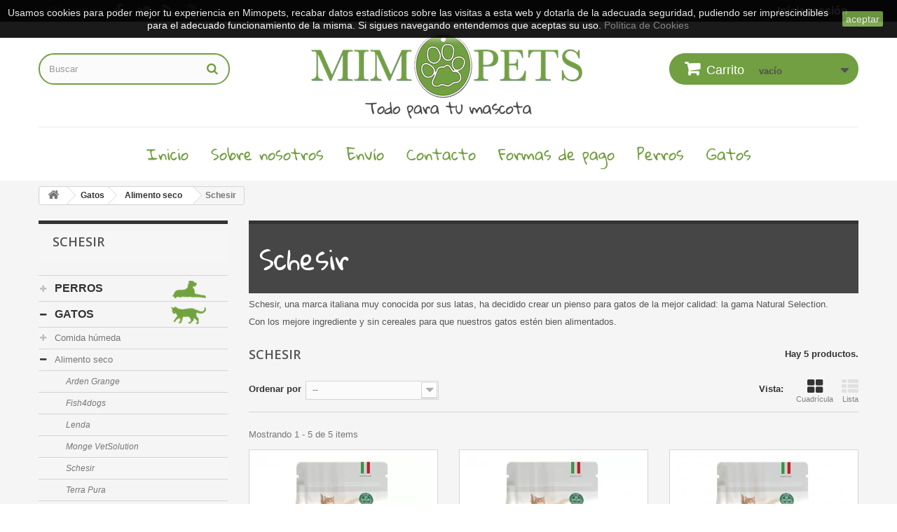

--- FILE ---
content_type: text/html; charset=utf-8
request_url: https://www.mimopets.com/255-schesir-pienso-gatos
body_size: 48232
content:
<!DOCTYPE HTML> <!--[if lt IE 7]><html class="no-js lt-ie9 lt-ie8 lt-ie7" lang="es-es"><![endif]--> <!--[if IE 7]><html class="no-js lt-ie9 lt-ie8 ie7" lang="es-es"><![endif]--> <!--[if IE 8]><html class="no-js lt-ie9 ie8" lang="es-es"><![endif]--> <!--[if gt IE 8]><html class="no-js ie9" lang="es-es"><![endif]--><html lang="es-es"><head><meta charset="utf-8"/><title>Pienso para gatos Schesir - Mimopets</title><meta name="description" content="Pienso natural para gatos de la marca italiana Schesir. Gama Natural Selection"/><meta name="keywords" content="schesir, pienso para gatos,comida para gatos"/><meta name="generator" content="PrestaShop"/><meta name="robots" content="index,follow"/><meta name="viewport" content="width=device-width, minimum-scale=0.25, maximum-scale=1.6, initial-scale=1.0"/><meta name="apple-mobile-web-app-capable" content="yes"/><link rel="icon" type="image/vnd.microsoft.icon" href="/img/xfavicon.ico,q1708413112.pagespeed.ic.LVanjV4jlY.webp"/><link rel="shortcut icon" type="image/x-icon" href="/img/xfavicon.ico,q1708413112.pagespeed.ic.LVanjV4jlY.webp"/><link rel="stylesheet" href="https://www.mimopets.com/themes/mimopets1/cache/v_47_42a5a3fd3857b8284db782d1bbaa3ae1_all.css" type="text/css" media="all"/>   <link rel="stylesheet" href="//fonts.googleapis.com/css?family=Open+Sans:300,600&amp;subset=latin,latin-ext" type="text/css" media="all"/> <!--[if IE 8]> 
<script src="https://oss.maxcdn.com/libs/html5shiv/3.7.0/html5shiv.js"></script> 
<script src="https://oss.maxcdn.com/libs/respond.js/1.3.0/respond.min.js"></script> <![endif]-->  </head><body id="category" class="category category-255 category-schesir-pienso-gatos show-left-column hide-right-column lang_es"><div id="page"><div class="header-container"> <header id="header"><div class="nav"><div class="container"><div class="row"> <nav><div class="header_user_info"> <a class="login" href="https://www.mimopets.com/mi-cuenta" rel="nofollow" title="Acceda a su cuenta de cliente"> Iniciar sesión </a></div><section id="social_block" class="pull-right"><ul><li class="facebook"> <a class="_blank" href="http://www.facebook.com/mimopets"> <span>Facebook</span> </a></li><li class="twitter"> <a class="_blank" href="https://twitter.com/Mimopets"> <span>Twitter</span> </a></li><li class="rss"> <a class="_blank" href="http://blog-mimopets.blogspot.com/"> <span>RSS</span> </a></li><li class="youtube"> <a class="_blank" href="https://www.youtube.com/user/Mimopets"> <span>Youtube</span> </a></li></ul><h4>Síguenos</h4> </section><div class="clearfix"></div></nav></div></div></div><div class="full-header"><div class="container"><div class="row"><div class="header_logo"> <a href="https://www.mimopets.com/" title="Mimopets"> <img class="logo img-responsive" src="https://www.mimopets.com/img/xmimopets-local-logo-1483952347.jpg.pagespeed.ic.kjIp6jWVrt.webp" alt="Mimopets" width="400" height="134"/> </a></div><div id="search_block_top" class="col-sm-4 clearfix"><form id="searchbox" method="get" action="//www.mimopets.com/buscar"> <input type="hidden" name="controller" value="search"/> <input type="hidden" name="orderby" value="position"/> <input type="hidden" name="orderway" value="desc"/> <input class="search_query form-control" type="text" id="search_query_top" name="search_query" placeholder="Buscar" value=""/> <button type="submit" name="submit_search" class="btn btn-default button-search"> <span>Buscar</span> </button></form></div><div class="header_cart col-sm-4 clearfix"><div class="shopping_cart"> <a href="https://www.mimopets.com/pedido" title="Ver mi carrito de compra" rel="nofollow"> <b>Carrito</b> <span class="ajax_cart_quantity unvisible">0</span> <span class="ajax_cart_product_txt unvisible">Producto</span> <span class="ajax_cart_product_txt_s unvisible">Productos</span> <span class="ajax_cart_total unvisible"> </span> <span class="ajax_cart_no_product">vacío</span> </a><div class="cart_block block exclusive"><div class="block_content"><div class="cart_block_list"><p class="cart_block_no_products"> Ningún producto</p><div class="cart-prices"><div class="cart-prices-line first-line"> <span class="price cart_block_shipping_cost ajax_cart_shipping_cost unvisible"> A determinar </span> <span class="unvisible"> Transporte </span></div><div class="cart-prices-line last-line"> <span class="price cart_block_total ajax_block_cart_total">0,00 €</span> <span>Total</span></div></div><p class="cart-buttons"> <a id="button_order_cart" class="btn btn-default button button-small" href="https://www.mimopets.com/pedido" title="Confirmar" rel="nofollow"> <span> Confirmar<i class="icon-chevron-right right"></i> </span> </a></p></div></div></div></div></div><div id="layer_cart"><div class="clearfix"><div class="layer_cart_product col-xs-12 col-md-6"> <span class="cross" title="Cerrar ventana"></span> <span class="title"> <i class="icon-check"></i>Artículo añadido correctamente a tu carrito </span><div class="product-image-container layer_cart_img"></div><div class="layer_cart_product_info"> <span id="layer_cart_product_title" class="product-name"></span> <span id="layer_cart_product_attributes"></span><div> <strong class="dark">Cantidad</strong> <span id="layer_cart_product_quantity"></span></div><div> <strong class="dark">Total</strong> <span id="layer_cart_product_price"></span></div></div></div><div class="layer_cart_cart col-xs-12 col-md-6"> <span class="title"> <span class="ajax_cart_product_txt_s unvisible"> Hay <span class="ajax_cart_quantity">0</span> artículos en tu carrito. </span> <span class="ajax_cart_product_txt "> Hay 1 artículo en tu carrito. </span> </span><div class="layer_cart_row"> <strong class="dark"> Total productos </strong> <span class="ajax_block_products_total"> </span></div><div class="layer_cart_row"> <strong class="dark unvisible"> Total envío&nbsp; </strong> <span class="ajax_cart_shipping_cost unvisible"> A determinar </span></div><div class="layer_cart_row"> <strong class="dark"> Total </strong> <span class="ajax_block_cart_total"> </span></div><div class="button-container"> <span class="continue btn btn-default button exclusive-medium" title="Continuar comprando"> <span> <i class="icon-chevron-left left"></i>Continuar comprando </span> </span> <a class="btn btn-default button button-medium" href="https://www.mimopets.com/pedido" title="Ir a caja" rel="nofollow"> <span> Ir a caja<i class="icon-chevron-right right"></i> </span> </a></div></div></div><div class="crossseling"></div></div><div class="layer_cart_overlay"></div><div id="block_top_menu" class="sf-contener clearfix col-lg-12"><div class="cat-title">Menu</div><ul class="sf-menu clearfix menu-content"><li><a href="https://www.mimopets.com/" title="Inicio">Inicio</a></li><li><a href="https://www.mimopets.com/content/4-sobre-nosotros" title="Sobre nosotros">Sobre nosotros</a></li><li><a href="https://www.mimopets.com/content/1-envio" title="Env&iacute;o">Env&iacute;o</a></li><li><a href="https://www.mimopets.com/content/6-contacto" title="Contacto">Contacto</a></li><li><a href="https://www.mimopets.com/content/5-formas-de-pago" title="Formas de pago">Formas de pago</a></li><li><a href="https://www.mimopets.com/5-perros" title="Perros">Perros</a><ul><li><a href="https://www.mimopets.com/8-comida-humeda-perros" title="Comida húmeda">Comida húmeda</a><ul><li><a href="https://www.mimopets.com/246-cookieswil" title="CookiesWil">CookiesWil</a></li><li><a href="https://www.mimopets.com/209-granatapet-comida-humeda-perros" title="GranataPet">GranataPet</a></li><li><a href="https://www.mimopets.com/261-lenda-foodie-perro" title="Lenda Foodie">Lenda Foodie</a></li><li><a href="https://www.mimopets.com/218-porta-21-humedo-perros" title="Porta 21">Porta 21</a></li><li><a href="https://www.mimopets.com/199-schesir-perros" title="Schesir">Schesir</a></li><li><a href="https://www.mimopets.com/202-terra-pura-perros" title="Terra-Pura">Terra-Pura</a></li><li><a href="https://www.mimopets.com/67-ziwipeak" title="ZiwiPeak">ZiwiPeak</a></li><li><a href="https://www.mimopets.com/253-dieta-barf-perros" title="Dieta Barf">Dieta Barf</a></li></ul></li><li><a href="https://www.mimopets.com/6-pienso-para-perros" title="Alimento seco">Alimento seco</a><ul><li><a href="https://www.mimopets.com/262-acana-pienso-perro" title="Acana">Acana</a></li><li><a href="https://www.mimopets.com/188-arden-grange" title="Arden Grange">Arden Grange</a></li><li><a href="https://www.mimopets.com/249-farm-food-pienso-perro" title="Farm Food">Farm Food</a></li><li><a href="https://www.mimopets.com/69-fish4dogs-pienso-perros" title="Fish4dogs">Fish4dogs</a></li><li><a href="https://www.mimopets.com/206-lenda-perros" title="Lenda">Lenda</a></li><li><a href="https://www.mimopets.com/258-porta-21-pienso-perros" title="Porta 21">Porta 21</a></li><li><a href="https://www.mimopets.com/256-schesir-pienso-perros" title="Schesir">Schesir</a></li><li><a href="https://www.mimopets.com/263-taste-of-the-wild-pienso-perros" title="Taste of the Wild">Taste of the Wild</a></li><li><a href="https://www.mimopets.com/90-ziwipeak-pienso-perros" title="ZiwiPeak">ZiwiPeak</a></li></ul></li><li><a href="https://www.mimopets.com/11-premios-chucherias-perro" title="Premios y chucherías">Premios y chucherías</a><ul><li><a href="https://www.mimopets.com/75-huesos-palitos-y-laminas" title="Huesos, palitos y láminas">Huesos, palitos y láminas</a></li><li><a href="https://www.mimopets.com/128-premios-premium-perros" title="Premium">Premium</a></li><li><a href="https://www.mimopets.com/76-otros-premios-perro" title="Otros premios">Otros premios</a></li></ul></li><li><a href="https://www.mimopets.com/110-complementos-alimenticios-perros" title="Complementos alimenticios">Complementos alimenticios</a></li><li><a href="https://www.mimopets.com/13-camas-mantas-perros" title="Camas y mantas">Camas y mantas</a><ul><li><a href="https://www.mimopets.com/70-camas-cuevas-perro" title="Camas y cuevas">Camas y cuevas</a></li><li><a href="https://www.mimopets.com/72-mantas-perro" title="Mantas">Mantas</a></li></ul></li><li><a href="https://www.mimopets.com/81-casetas-y-jardin-perros" title="Casetas y jardín">Casetas y jardín</a></li><li><a href="https://www.mimopets.com/237-puertas-trampillas-y-cercos-perro" title="Puertas, trampillas y cercos">Puertas, trampillas y cercos</a></li><li><a href="https://www.mimopets.com/7-comederos-y-bebederos-perro" title="Comederos y bebederos">Comederos y bebederos</a><ul><li><a href="https://www.mimopets.com/53-automaticos-tolvas-perro" title="Automáticos y tolvas">Automáticos y tolvas</a></li><li><a href="https://www.mimopets.com/54-comederos-de-acero-perros" title="De acero">De acero</a></li><li><a href="https://www.mimopets.com/55-comederos-de-plastico-perros" title="De plástico">De plástico</a></li><li><a href="https://www.mimopets.com/56-comederos-de-ceramica-perros" title="De cerámica">De cerámica</a></li><li><a href="https://www.mimopets.com/58-paseo-viaje-coche-perros" title="Paseo, viaje y coche">Paseo, viaje y coche</a></li><li><a href="https://www.mimopets.com/243-accesorios-comedero-bebedero-perros" title="Accesorios">Accesorios</a></li></ul></li><li><a href="https://www.mimopets.com/9-correas-collares-arneses-perros" title="Correas, collares y arneses">Correas, collares y arneses</a><ul><li><a href="https://www.mimopets.com/80-collares-perro" title="Collares">Collares</a></li><li><a href="https://www.mimopets.com/236-collares-martingale" title="Collares martingale">Collares martingale</a></li><li><a href="https://www.mimopets.com/77-arneses-petrales" title="Arneses y petrales">Arneses y petrales</a></li><li><a href="https://www.mimopets.com/79-correas-perro" title="Correas">Correas</a></li><li><a href="https://www.mimopets.com/78-correas-extensibles-perro" title="Correas extensibles">Correas extensibles</a></li><li><a href="https://www.mimopets.com/115-accesorios-correas-perro" title="Accesorios">Accesorios</a></li></ul></li><li><a href="https://www.mimopets.com/88-educacion-y-adiestramiento-perros" title="Educación y adiestramiento">Educación y adiestramiento</a></li><li><a href="https://www.mimopets.com/234-deporte-y-paseo-perro" title="Deporte y paseo">Deporte y paseo</a></li><li><a href="https://www.mimopets.com/117-higiene-y-salud-perros" title="Higiene y Salud">Higiene y Salud</a><ul><li><a href="https://www.mimopets.com/133-boca-oidos-y-ojos-perros" title="Boca, oídos y ojos">Boca, oídos y ojos</a></li><li><a href="https://www.mimopets.com/132-champu-perros" title="Champús">Champús</a></li><li><a href="https://www.mimopets.com/149-para-el-pelo-perro" title="Para el pelo">Para el pelo</a></li><li><a href="https://www.mimopets.com/242-posoperatorio-perros" title="Posoperatorio">Posoperatorio</a></li><li><a href="https://www.mimopets.com/145-varios-higiene-salud-perros" title="Varios">Varios</a></li></ul></li><li><a href="https://www.mimopets.com/216-cosas-de-casa-perros" title="Cosas de casa">Cosas de casa</a><ul><li><a href="https://www.mimopets.com/239-limpieza-casa-perros" title="Limpieza">Limpieza</a></li><li><a href="https://www.mimopets.com/240-muebles-para-perros" title="Muebles para perros">Muebles para perros</a></li><li><a href="https://www.mimopets.com/233-para-la-comida-y-snacks" title="Para la comida y snacks">Para la comida y snacks</a></li><li><a href="https://www.mimopets.com/241-otros-casa-perros" title="Otros">Otros</a></li></ul></li><li><a href="https://www.mimopets.com/10-juguetes-perro" title="Juguetes">Juguetes</a><ul><li><a href="https://www.mimopets.com/141-cuerdas-yute-mordedores" title="Cuerdas, yute y mordedores">Cuerdas, yute y mordedores</a></li><li><a href="https://www.mimopets.com/86-otros-juguetes-perro" title="Otros juguetes">Otros juguetes</a></li><li><a href="https://www.mimopets.com/87-pelotas-y-similares-perro" title="Pelotas y similares">Pelotas y similares</a></li><li><a href="https://www.mimopets.com/130-peluches-perro" title="Peluches">Peluches</a></li><li><a href="https://www.mimopets.com/158-educativo-perros" title="Educativo">Educativo</a></li></ul></li><li><a href="https://www.mimopets.com/12-transportines-mochilas-bolsos-perros" title="Transportines, mochilas y bolsos">Transportines, mochilas y bolsos</a></li><li><a href="https://www.mimopets.com/238-viaje-y-coche-perros" title="Viaje y coche">Viaje y coche</a></li><li><a href="https://www.mimopets.com/210-ropa-perro" title="Ropa">Ropa</a><ul><li><a href="https://www.mimopets.com/211-jerseis-perro" title="Jerséis">Jerséis</a></li><li><a href="https://www.mimopets.com/212-abrigos-y-capas" title="Abrigos y capas">Abrigos y capas</a></li><li><a href="https://www.mimopets.com/213-otros-ropa-perro" title="Otros">Otros</a></li></ul></li><li><a href="https://www.mimopets.com/193-pegatinas-y-otros-perros" title="Pegatinas y otros">Pegatinas y otros</a></li><li><a href="https://www.mimopets.com/155-el-rincon-del-galgo" title="El Rincón del GALGO">El Rincón del GALGO</a><ul><li><a href="https://www.mimopets.com/194-abrigos-y-capas-galgo" title="Abrigos y capas">Abrigos y capas</a></li><li><a href="https://www.mimopets.com/156-collares-galgo" title="Collares">Collares</a><ul><li><a href="https://www.mimopets.com/205-descatalogados" title="Descatalogados">Descatalogados</a></li></ul></li><li><a href="https://www.mimopets.com/191-correas-galgos" title="Correas">Correas</a></li></ul></li><li><a href="https://www.mimopets.com/181-grandes-ofertas-perro" title="¡GRANDES OFERTAS!">¡GRANDES OFERTAS!</a></li></ul></li><li><a href="https://www.mimopets.com/60-gatos" title="Gatos">Gatos</a><ul><li><a href="https://www.mimopets.com/20-comida-humeda-gatos" title="Comida húmeda">Comida húmeda</a><ul><li><a href="https://www.mimopets.com/257-cats-love" title="Cat's Love">Cat's Love</a></li><li><a href="https://www.mimopets.com/259-lenda-foodie-gato" title="Lenda Foodie">Lenda Foodie</a></li><li><a href="https://www.mimopets.com/219-porta-21-humedo-gatos" title="Porta 21">Porta 21</a></li><li><a href="https://www.mimopets.com/220-retorn" title="Retorn">Retorn</a></li><li><a href="https://www.mimopets.com/198-schesir-gatos" title="Schesir">Schesir</a></li><li><a href="https://www.mimopets.com/260-terra-felis" title="Terra Felis">Terra Felis</a></li><li><a href="https://www.mimopets.com/203-terra-pura-gatos" title="Terra-Pura">Terra-Pura</a></li><li><a href="https://www.mimopets.com/89-humedo-ziwipeak-gato" title="ZiwiPeak">ZiwiPeak</a></li></ul></li><li><a href="https://www.mimopets.com/19-pienso-para-gatos" title="Alimento seco">Alimento seco</a><ul><li><a href="https://www.mimopets.com/189-arden-grange" title="Arden Grange">Arden Grange</a></li><li><a href="https://www.mimopets.com/108-pienso-fish4cats" title="Fish4dogs">Fish4dogs</a></li><li><a href="https://www.mimopets.com/252-lenda-pienso-gatos" title="Lenda">Lenda</a></li><li><a href="https://www.mimopets.com/254-monge-vetsolution-gatos" title="Monge VetSolution">Monge VetSolution</a></li><li class="sfHoverForce"><a href="https://www.mimopets.com/255-schesir-pienso-gatos" title="Schesir">Schesir</a></li><li><a href="https://www.mimopets.com/221-terra-pura-gatos" title="Terra Pura">Terra Pura</a></li><li><a href="https://www.mimopets.com/91-ziwipeak-gatos" title="ZiwiPeak">ZiwiPeak</a></li></ul></li><li><a href="https://www.mimopets.com/24-chucherias-para-gatos" title="Premios y chucherías">Premios y chucherías</a></li><li><a href="https://www.mimopets.com/111-complementos-gatos" title="Complementos alimenticios">Complementos alimenticios</a></li><li><a href="https://www.mimopets.com/21-comederos-y-bebederos-gatos" title="Comederos y bebederos">Comederos y bebederos</a><ul><li><a href="https://www.mimopets.com/41-automaticos-tolvas-gatos" title="Automáticos y tolvas">Automáticos y tolvas</a></li><li><a href="https://www.mimopets.com/120-de-acero-gatos" title="De acero">De acero</a></li><li><a href="https://www.mimopets.com/121-de-plastico-gatos" title="De plástico">De plástico</a></li><li><a href="https://www.mimopets.com/122-de-ceramica-gatos" title="De cerámica">De cerámica</a></li><li><a href="https://www.mimopets.com/40-viaje-y-coche-gatos" title="Viaje y coche">Viaje y coche</a></li><li><a href="https://www.mimopets.com/244-accesorios-comedero-bebedero-gatos" title="Accesorios">Accesorios</a></li></ul></li><li><a href="https://www.mimopets.com/217-cosas-de-casa-gatos" title="Cosas de casa">Cosas de casa</a><ul><li><a href="https://www.mimopets.com/229-limpieza-gatos" title="Limpieza">Limpieza</a></li><li><a href="https://www.mimopets.com/231-muebles-para-gatos" title="Muebles para gatos">Muebles para gatos</a></li><li><a href="https://www.mimopets.com/228-para-la-comida-y-snacks" title="Para la comida y snacks">Para la comida y snacks</a></li><li><a href="https://www.mimopets.com/230-proteccion-del-mobiliario" title="Protección del mobiliario">Protección del mobiliario</a></li></ul></li><li><a href="https://www.mimopets.com/23-camas-y-mantas-gatos" title="Camas y mantas">Camas y mantas</a><ul><li><a href="https://www.mimopets.com/137-camas-y-cuevas-gato" title="Camas, cuevas y sacos">Camas, cuevas y sacos</a></li><li><a href="https://www.mimopets.com/139-mantas-gato" title="Mantas">Mantas</a></li><li><a href="https://www.mimopets.com/138-radiador-y-pared" title="Radiador y pared">Radiador y pared</a></li></ul></li><li><a href="https://www.mimopets.com/22-juguetes-para-gatos" title="Juguetes">Juguetes</a><ul><li><a href="https://www.mimopets.com/142-ratoncitos-y-similares" title="Ratoncitos y similares">Ratoncitos y similares</a></li><li><a href="https://www.mimopets.com/102-pelotas-gato" title="Pelotas">Pelotas</a></li><li><a href="https://www.mimopets.com/144-tuneles-gato" title="Túneles">Túneles</a></li><li><a href="https://www.mimopets.com/140-peluches-gato" title="Peluches">Peluches</a></li><li><a href="https://www.mimopets.com/143-varitas-y-colgantes-gato" title="Varitas y colgantes">Varitas y colgantes</a></li><li><a href="https://www.mimopets.com/157-otros-juguetes-gato" title="Otros">Otros</a></li></ul></li><li><a href="https://www.mimopets.com/103-rascadores" title="Rascadores">Rascadores</a><ul><li><a href="https://www.mimopets.com/222-rascadores-de-carton" title="De cartón">De cartón</a></li><li><a href="https://www.mimopets.com/223-de-pared-y-colgantes" title="De pared y colgantes">De pared y colgantes</a></li><li><a href="https://www.mimopets.com/224-pequenos-rascadores" title="Pequeños rascadores">Pequeños rascadores</a></li><li><a href="https://www.mimopets.com/225-rascadores-medianos" title="Rascadores medianos (hasta 1,5m)">Rascadores medianos (hasta 1,5m)</a></li><li><a href="https://www.mimopets.com/227-rascadores-grandes" title="Rascadores grandes (más de 1,5m)">Rascadores grandes (más de 1,5m)</a></li><li><a href="https://www.mimopets.com/204-repuestos-rascadores" title="Repuestos">Repuestos</a></li></ul></li><li><a href="https://www.mimopets.com/105-bandejas-higienicas-y-accesorios" title="Bandejas higiénicas y accesorios">Bandejas higiénicas y accesorios</a><ul><li><a href="https://www.mimopets.com/154-arenero-para-gato" title="Areneros">Areneros</a></li><li><a href="https://www.mimopets.com/127-accesorios-areneros" title="Accesorios">Accesorios</a></li></ul></li><li><a href="https://www.mimopets.com/104-arena-absorbente" title="Arena absorbente">Arena absorbente</a></li><li><a href="https://www.mimopets.com/25-transportines-mochilas-bolsos-gatos" title="Transportines, mochilas y bolsos">Transportines, mochilas y bolsos</a></li><li><a href="https://www.mimopets.com/116-correas-collares-arneses-gato" title="Correas, collares y arneses">Correas, collares y arneses</a></li><li><a href="https://www.mimopets.com/118-higiene-y-salud-gato" title="Higiene y Salud">Higiene y Salud</a><ul><li><a href="https://www.mimopets.com/135-boca-oidos-y-ojos-gato" title="Boca, oídos y ojos">Boca, oídos y ojos</a></li><li><a href="https://www.mimopets.com/134-champus-gato" title="Champús">Champús</a></li><li><a href="https://www.mimopets.com/150-para-el-pelo-del-gato" title="Para el pelo">Para el pelo</a></li><li><a href="https://www.mimopets.com/235-posoperatorios-gatos" title="Posoperatorios">Posoperatorios</a></li><li><a href="https://www.mimopets.com/146-varios-higiene-salud-gatos" title="Varios">Varios</a></li></ul></li><li><a href="https://www.mimopets.com/131-trampillas-gateras-redes" title="Trampillas, gateras y redes">Trampillas, gateras y redes</a></li><li><a href="https://www.mimopets.com/232-para-el-coche-y-deporte" title="Para el coche y deporte">Para el coche y deporte</a></li><li><a href="https://www.mimopets.com/182-grandes-ofertas-gato" title="¡GRANDES OFERTAS!">¡GRANDES OFERTAS!</a></li></ul></li></ul></div></div></div></div> </header></div><div class="columns-container"><div id="columns" class="container"><div class="breadcrumb clearfix"> <a class="home" href="https://www.mimopets.com/" title="Volver a Inicio"><i class="icon-home"></i></a> <span class="navigation-pipe">&gt;</span> <span class="navigation_page"><span itemscope itemtype="http://data-vocabulary.org/Breadcrumb"><a itemprop="url" href="https://www.mimopets.com/60-gatos" title="Gatos"><span itemprop="title">Gatos</span></a></span><span class="navigation-pipe">></span><span itemscope itemtype="http://data-vocabulary.org/Breadcrumb"><a itemprop="url" href="https://www.mimopets.com/19-pienso-para-gatos" title="Alimento seco"><span itemprop="title">Alimento seco</span></a></span><span class="navigation-pipe">></span>Schesir</span></div><div id="slider_row" class="row"><div id="top_column" class="center_column col-xs-12 col-sm-12"></div></div><div class="row"><div id="left_column" class="column col-xs-12 col-sm-3"><div id="categories_block_left" class="block"><h2 class="title_block"> Schesir</h2><div class="block_content"><ul class="tree dhtml"><li> <a href="https://www.mimopets.com/5-perros" title="El mejor amigo del hombre, por algo será. Qué sería de muchos de nosotros sin uno de ellos en la familia. Cariñosos, serviciales, divertidos... los perros son la mejor compañía que podemos tener. En esta sección esperamos que encuentres todo lo que necesita el tuyo pero si no es así, te rogamos que nos llames para pedirnos/recomendarnos cualquier producto que te guste."> Perros </a><ul><li> <a href="https://www.mimopets.com/8-comida-humeda-perros" title="¿La mejor comida húmeda para su perro? En Mimopets tenemos las mejores marcas: Schesir, Terra-Pura, ZiwiPeak para todas las razas de perro y por supuesto especial cachorros. Autenticos delicatessen para perros que dentro de una alimentación holística contribuyen de manera decisiva a la salud y felicidad de su animal. Disponibles en bolsa, en lata y en tarrinas de distinto peso para su perro."> Comida húmeda </a><ul><li> <a href="https://www.mimopets.com/246-cookieswil" title="CookiesWil es una comida deshidratada natural que una vez mezclada con agua, se convierte en comida húmeda. Con ingredientes aptos para el consumo humano."> CookiesWil </a></li><li> <a href="https://www.mimopets.com/209-granatapet-comida-humeda-perros" title="Latas para perros de la marca de la granada. Fabrica todos sus productos con ingredientes de primera calidad e incluye en todos ellos granada orgánica. También por supuesto en sus latas para perro."> GranataPet </a></li><li> <a href="https://www.mimopets.com/261-lenda-foodie-perro" title="Lenda, la marca gallega soñaba con crear una experiencia culinaria única que despertara los sentidos de nuestros perros. Y lo ha hecho realidad con sus latas Lenda Foodies."> Lenda Foodie </a></li><li> <a href="https://www.mimopets.com/218-porta-21-humedo-perros" title="Latas de comida húmeda Porta 21 para perros. Alimentación holística de la mejor calidad de este fabricante alemán que se esfuerza por conseguir las mejores recetas para nuestros perros usando ingredientes aptos para el consumo humano."> Porta 21 </a></li><li> <a href="https://www.mimopets.com/199-schesir-perros" title="Ya sea en sus variedades de pollo o de atún, si abres una lata de Schesir para perros verás inmediatamente su calidad: ingredientes aptos para el consumo humano. En este tipo de latas que no son tipo paté no te encontrarás con ninguna sorpresa, los ingredientes que aparecen en el envase son los que reconocerás al abrir la lata."> Schesir </a></li><li> <a href="https://www.mimopets.com/202-terra-pura-perros" title="Terra-Pura utiliza únicamente carne orgánica, grano orgánico, hortalizas y frutas orgánicas procedentes de la agricultura orgánica de Alemania."> Terra-Pura </a></li><li> <a href="https://www.mimopets.com/67-ziwipeak" title="La alimentación para animales de compañía ZiwiPeak ‘Cuisine&#039; es una dieta completa y natural, para una vitalidad diaria preparada con cuidado bajo el pico más célebre de la Bahía de Plenty, el Mt Maunganui."> ZiwiPeak </a></li><li class="last"> <a href="https://www.mimopets.com/253-dieta-barf-perros" title="Alimentación natural CRUDA para perros, fabricada en España. La dieta Barf tiene como objetivo simular de la manera más natural posible la dieta que nuestros animales conseguirían por si mismos en la naturaleza. Eso implica la ingesta de carne cruda."> Dieta Barf </a></li></ul></li><li> <a href="https://www.mimopets.com/6-pienso-para-perros" title="El pienso es la principal fuente de nutrientes que tienen los perros hoy en día. Por comodidad y precio, hay muy pocos perros domésticos que no se alimenten de pienso. Por eso es imprescindible elegirlo bien. No todos los piensos son iguales, ni muchísimo menos. Y no solo te puedes guiar por los precios. En Mimopets tratamos de tener piensos de la mejor calidad con ingredientes aptos para el consumo humano, sin cereales, etc. Y los probamos todos así que no dudes en consultarnos."> Alimento seco </a><ul><li> <a href="https://www.mimopets.com/262-acana-pienso-perro" title="ACANA elabora alimentos naturales galardonados como Biológicamente Apropiados para mascotas a partir de ingredientes frescos. Se&nbsp;dedican a elaborar alimentos premium para perros con los mejores ingredientes del mundo. Sus&nbsp;alimentos se elaboran con ingredientes de origen animal frescos o crudos y equilibrados con frutas y verduras enteras."> Acana </a></li><li> <a href="https://www.mimopets.com/188-arden-grange" title="Arden Grange, pienso para perros producido en Albourne (Reino Unido) de la más alta calidad. Usa ingredientes aptos para el consumo humano y criados éticamente. Alimento holístico hipoalergénico superpremium."> Arden Grange </a></li><li> <a href="https://www.mimopets.com/249-farm-food-pienso-perro" title="Un pienso completo de alta calidad para perros de todas las edades y tamaños. No contiene aditivos químicos, como antioxidantes, colorantes, aromas, aglomerantes, ni conservantes"> Farm Food </a></li><li> <a href="https://www.mimopets.com/69-fish4dogs-pienso-perros" title="Pienso para perros cuyo principal ingrediente siempre es el pescado. Confiando en las propiedades del pescado blanco y/o salmón, Fish4Dogs ofrece piensos para perro de primera calidad, muy palatables y sanos."> Fish4dogs </a></li><li> <a href="https://www.mimopets.com/206-lenda-perros" title="Lenda (antes conocida como Legend) es un nuevo tipo de alimentación para mascotas elaborado con ingredientes de consumo humano, rico en fuentes de proteína animal y económico. Variedades de pienso para perros sin cereales."> Lenda </a></li><li> <a href="https://www.mimopets.com/258-porta-21-pienso-perros" title="Pienso para perros de la mano de Porta 21. De sobra conocida la calidad de sus latas, Porta 21 también fabrica piensos para perro con los mejores ingredientes. Descubre la nueva gama Down Under"> Porta 21 </a></li><li> <a href="https://www.mimopets.com/256-schesir-pienso-perros" title="Schesir, la famosa marca italiana de comida húmeda para gatos y perros, ha creado una gama natural de pienso para perros: la gama Natural Selection. Con los mejore ingrediente y sin cereales para que nuestros perros&nbsp;estén bien alimentados."> Schesir </a></li><li> <a href="https://www.mimopets.com/263-taste-of-the-wild-pienso-perros" title="Tu mascota anhela el sabor de la naturaleza. Cumple sus deseos y dale Taste of The Wild. Sus fórmulas sin cereales están basadas en la dieta de los ancestros de tu perro. Todas sus&nbsp;fórmulas se basan en ingredientes como carnes de calidad y probióticos que aportan una función especifíca en el cuidado de la salud de tu perro. Taste of The Wild es la dieta balanceada de la naturaleza."> Taste of the Wild </a></li><li class="last"> <a href="https://www.mimopets.com/90-ziwipeak-pienso-perros" title="ZiwiPeak, la empresa de Nueva Zelanda que fabrica todos sus productos incluyendo un mejillón muy característico de la zona y que es muy beneficioso para la salud de nuestros perros: el mejillón de labio verde. Un alimento completamente natural y perfecto si te lo puedes permitir."> ZiwiPeak </a></li></ul></li><li> <a href="https://www.mimopets.com/11-premios-chucherias-perro" title="Si quieres dejar a tu perro solo en casa y quieres que esté entretenido pero no con la pata de tu silla nueva, cómprale un hueso duro que tarde en comerse. Si en cambio quieres salir de paseo con él y enseñarle algunos trucos, necesitarás de algún premio de pequeño tamaño y blandito para premiarle al instante. Si además buscas calidad y que sea sano, entra en nuestra sección de premios premium."> Premios y chucherías </a><ul><li> <a href="https://www.mimopets.com/75-huesos-palitos-y-laminas" title="Huesos, palitos, láminas y otros premios, en general duros, que puede comerse el perro y tardar horas en terminárselo. Hay veces que queremos tener entretenido al perro mucho tiempo y necesitamos una chuchería dura para ello. En esta sección tienes todo este tipo de premios. Si necesitas consejo no dudes en llamarnos."> Huesos, palitos y láminas </a></li><li> <a href="https://www.mimopets.com/128-premios-premium-perros" title="Premios y chuchería que, por su gran calidad merecen una categoría propia. En general los premios que se le dan a los perros no suelen ser muy sanos. Al ser algo que tan solo comen de vez en cuando, no hay razón para preocuparse. Pero hay marcas que se preocupan tambien de eso y fabrican premios para perros como si de otro alimento se tratara."> Premium </a></li><li class="last"> <a href="https://www.mimopets.com/76-otros-premios-perro" title="Otros premios que no son los típicos huesos o palitos de colores fabricados con piel de vacuno. En general premios de tamaño más pequeño y adecuados para adiestrar al perro o para salir de paseo con algo atractivo que puedas necesitar si el perro se porta mal o se escapa. O simplemente porque quieres darle un capricho ligero de vez en cuando."> Otros premios </a></li></ul></li><li> <a href="https://www.mimopets.com/110-complementos-alimenticios-perros" title="Normalmente un perro no necesita nada más que su buen pienso diario y algunas latas de comida húmeda (más si el perro es de pequeño tamaño), pero si fuese necesario siempre puedes encontrar complementos alimenticios de calidad. Productos como el aceite de salmón sirven además como saborizante para el pienso si por alguna razón tu perro empieza a rechazarlo."> Complementos alimenticios </a></li><li> <a href="https://www.mimopets.com/13-camas-mantas-perros" title="¿Dónde crees que quiere dormir tu perro? ¿En un suelo frío y húmedo? Puede que eso lo acepte en verano, pero nada más. Si no quieres que se adueñe de tu cama y tus sillones, mejor cómprale una cama bonita. Las tenemos de varios tamaños y formas e incluso las hay calefactadas. En la foto de arriba, nuestro Pye durmiendo plácidamente."> Camas y mantas </a><ul><li> <a href="https://www.mimopets.com/70-camas-cuevas-perro" title="A los perros les gusta mucho tener un sitio seguro en el que descansar. Una cama o una cueva es imprescindible para él. Puede que en verano no la use mucho pero cuando empieza el frío será su sitio preferido. ¡Pero si hasta las hay calefactadas! Arriba vemos a nuestro Pye completamente dormido en una de sus posturitas."> Camas y cuevas </a></li><li class="last"> <a href="https://www.mimopets.com/72-mantas-perro" title="Muchos de nosotros dejamos que nuestro perro se suba a un sillón o a la cama. Y si no queremos que se llene de pelos, lo mejor es ponerle una manta para perro de las que tenemos en esta sección. Suaves y cómodas, son perfectas para ellos. Por supuesto también son útiles para poner en el suelo o sobre una cama de plástico."> Mantas </a></li></ul></li><li> <a href="https://www.mimopets.com/81-casetas-y-jardin-perros" title="En Mimopets encontrará los accesorios que necesite para su perro. Tanto si quiere una caseta para perro, un enganche para tener controlado a su perro en el jardín o incluso algún producto que evite que se haga pis en las plantas, esta es su sección"> Casetas y jardín </a></li><li> <a href="https://www.mimopets.com/237-puertas-trampillas-y-cercos-perro" title="Si necesita que el perro no tenga acceso a alguna zona de manera temporal, lo mejor es tener una de las puertas que tenemos en esta sección. Las hay que van a presión contra las paredes o el cerco de una puerta, o las que van sobre sus propias patas para sostenerse de manera independiente. Si es al revés y lo que quieres es que el perro tenga acceso permanente a una zona (o a casa), tendrás que poner una trampillas del tamaño adecuado para tu perro."> Puertas, trampillas y cercos </a></li><li> <a href="https://www.mimopets.com/7-comederos-y-bebederos-perro" title="Lo primero que hay que comprar cuando se adopta a un perro es su comedero y bebedero. Tendrás que elegir si lo quieres de plástico, de acero inoxidable o de cerámica aunque seguro que a lo largo de su vida los tendrás de todos los tipos. Luego los hay automáticos por si te vas de viaje, o específicos para salir a hacer deporte con el perro..."> Comederos y bebederos </a><ul><li> <a href="https://www.mimopets.com/53-automaticos-tolvas-perro" title="Si te quieres ir de viaje unos días y consigues que alguien se ocupe de sacar a tu perro pero prefieres encargarte tú de su comida, puedes contar con un comedero automático que se encargue de alimentar a tu perro de manera programada. Siempre puedes optar también por las tolvas, algo mucho más sencillo pero también mucho más económico. En el caso de la bebida, las fuentes automáticas aportan frescor al agua y limpieza ya que pasa continuamente por sus filtros."> Automáticos y tolvas </a></li><li> <a href="https://www.mimopets.com/54-comederos-de-acero-perros" title="Los comederos de acero inoxidable son un clásico. Muy fáciles de limpiar y los más resistentes de todos. Los hay de muchos tipos entre los que destacamos el comedero elevado. Consigues que el perro no coja aire al no tener que agacharse para comer. Los de suelo están preparados con gomas en su base para evitar que el perro tenga que perseguirlos por toda la cocina."> De acero </a></li><li> <a href="https://www.mimopets.com/55-comederos-de-plastico-perros" title="Los comederos más baratos y casi imprescindibles en una casa con perro. Posiblemente los más prácticos para sacar al jardín o a la calle, ofrecen resistencia y poco peso aunque pueden ser muy decorativos. Ah! Y muy fáciles de limpiar."> De plástico </a></li><li> <a href="https://www.mimopets.com/56-comederos-de-ceramica-perros" title="Posiblemente son los comederos y bebederos más bonitos. Son pesados y muy fáciles de limpiar. No guardan ningún sabor. En su contra: son los más delicados. Y no es el perro el peligro, son los dueños. Los menos recomendables para los patosos."> De cerámica </a></li><li> <a href="https://www.mimopets.com/58-paseo-viaje-coche-perros" title="Comederos y bebederos especificamente pensados para llevar en el coche o de viaje o llevarnos cuando vamos de paseo con el perro. Por ejemplo un bebedero que impide que se derrame el agua con el movimiento del coche o un comedero que es además contenedor de comida para llevarte de viaje. Bebederos plegables, etc."> Paseo, viaje y coche </a></li><li class="last"> <a href="https://www.mimopets.com/243-accesorios-comedero-bebedero-perros" title="Artículos que, no siendo comederos o bebederos para perros propiamente dicho, sí que tienen mucho que ver con ellos ya que son necesarios cada vez que tienes que poner la comida de tu perro o llenar su cacharro de agua."> Accesorios </a></li></ul></li><li> <a href="https://www.mimopets.com/9-correas-collares-arneses-perros" title="Las correas para perro y collares para perros aparte de ser un elemento cuya estética resaltará la belleza de nuestro animal, constituyen un elemento fundamental tanto a la hora de los paseos como del entrenamiento. Por eso ponemos a su disposición la gama más completa en todos los materiales: nylon, cuero, metal, terciopelo,... En cuanto a arneses lo mismo, tenemos las mejores marcas adecuadas a cada raza y cada peso."> Correas, collares y arneses </a><ul><li> <a href="https://www.mimopets.com/80-collares-perro" title="Quizás después del comedero, el collar es lo primero que se le compra al perro. Un producto barato y que se usa a diario. En esta sección encontrarás collares de diferentes materiales y colores pero si lo que buscas son collares martingale o específicos para galgos, ve a la sección correspondiente, aquí no están."> Collares </a></li><li> <a href="https://www.mimopets.com/236-collares-martingale" title="Collares anchos con un mecanismo que permite cerrar el collar sobre el cuello del perro cuando se tira de la correa. Aunque este tipo de collares se identifica con el galgo o perros similares, en realidad es adecuado para todo tipo de perro. De hecho, nuestro Pye, un golden y el modelo de muchas de las fotos que puedes ver en esta web, lleva uno desde hace mucho tiempo."> Collares martingale </a></li><li> <a href="https://www.mimopets.com/77-arneses-petrales" title="Arneses y petrales para los que prefieren llevar al perro más cómodo. Tienes que tener en cuenta que un arnés, al ser mucho más cómodo para el perro, le permite tirar sin apenas esfuerzo por lo que es más recomendable que un collar si el perro está educado. Aunque por otro lado evita que sufra ningún daño en el cuello. Los hay de adiestramiento."> Arneses y petrales </a></li><li> <a href="https://www.mimopets.com/79-correas-perro" title="Algo básico e imprescindible para pasear al perro. Las tenemos más elegantes como las de terciopelo que fabricamos nosotros mismos, para hacer deporte como las de bici o running, de nylon básicas, con cinturón... y por supuesto los ramales con varios cierres posibles."> Correas </a></li><li> <a href="https://www.mimopets.com/78-correas-extensibles-perro" title="Puede que no sean la mejor opción para educar a tu perro. Posiblemente jamás consigas que el perro deje de tirar con una de estas correas pero, ¿no son tremendamente cómodas? Las correas extensibles permiten un poco de libertad al perro cuando le sacas de paseo pero ten en cuenta que eso resta control."> Correas extensibles </a></li><li class="last"> <a href="https://www.mimopets.com/115-accesorios-correas-perro" title="Por higiene y por el cumplimiento de la ley, es aconsejable salir siempre de paseo con el perro con unas bolsas para recoger sus &quot;cosas&quot;. Tampoco viene mal llevar unas luces para cuando se sale por la noche. Un identificador para colgar en el collar del perro... En esta sección encontrarás todos esos accesorios relacionados con los collares y correas para el perro."> Accesorios </a></li></ul></li><li> <a href="https://www.mimopets.com/88-educacion-y-adiestramiento-perros" title="Si quieres que tu perro aprenda a hacer sus cosas fuera de casa, o quieres que camine sin dar tirones, o que no ladre sin parar cuando no estés... o simplemente quieres que aprenda a sentarse, estás en la sección correcta. Artículos para la educación y el adiestramiento de tu perro. Arriba, Pye y Athos aprendiendo (poco, la verdad)."> Educación y adiestramiento </a></li><li> <a href="https://www.mimopets.com/234-deporte-y-paseo-perro" title="Tu perro necesita caminar y correr. No basta con sacarle a la puerta para que haga sus necesidades. ¿Por qué no le compras algo para que te acompañe a hacer running o que salga contigo en bici? En esta sección encontrarás esos accesorios para que tu perro viva mejor."> Deporte y paseo </a></li><li> <a href="https://www.mimopets.com/117-higiene-y-salud-perros" title="La subcategoría más importante es la que se refiere a los productos para el postoperatorio del perro . Hay gente que no lo sabe pero existen productos alternativos al clásico collar isabelino que tanto asusta a los perros. Los collares inflables o incluso las camisetas medicas están en esta sección. En la subcategoría de&nbsp; productos para el cuidado del pelo del perro encontrarás cepillos, cardas y otros productos más específicos como los eliminadores de manchas, toallas o guantes. Si lo que buscas son champús para bañar al perro , tienes una subcategoría específica para ellos. En el resto de subcategorías puedes encontrar artículos dicersos referentes a la higiene y salud del perro como cepillos de dientes, limpiadores de ojos, pasta de dientes, repelentes de garrapatas, etc."> Higiene y Salud </a><ul><li> <a href="https://www.mimopets.com/133-boca-oidos-y-ojos-perros" title="Desde el cepillo de dientes hasta unas algas naturales casi milagrosas que quitan el mal aliento del perro. Y productos para la limpieza de ojos y oídos. Esta sección es la dedicada a los cuidados de la cara de nuestros perros."> Boca, oídos y ojos </a></li><li> <a href="https://www.mimopets.com/132-champu-perros" title="Si eres de los que bañas tú mismo a tu perro, necesitarás un champú especial para ellos. Los hay de muchos tipos e incluso específicos para la caspa, por ejemplo. Los hay también naturales que evitan cualquier problema de alergia y hasta quitan los picores cuando la alergia ya existe por otros motivos como por ejemplo la alimentación."> Champús </a></li><li> <a href="https://www.mimopets.com/149-para-el-pelo-perro" title="Productos para el cuidado del pelo de tu mejor amigo. Peines, cardas cepillos, etc. En esta sección también encontrarás guantes de masaje, toallas para el secado tras un paseo bajo la lluvia, cortapelos..."> Para el pelo </a></li><li> <a href="https://www.mimopets.com/242-posoperatorio-perros" title="Cuando tu perro pasa por el quirófano necesitas tener algunos productos especiales para evitar que se toque las heridas después. Tradicionalmente se ha usado siempre el llamado collar isabelino pero es algo que no le gusta a ningún perro. Se sienten completamente indefensos al no poder ver a los lados. Por no hablar de que se chocan con todo lo que hay en casa. Afortunadamente ya existen alternativas como las camisetas protectoras o los collares inflables (qué gran invento). Sección también para otros productos que puedan servir para la cura de heridas como las botas o calcetines. Arriba, una radiografía de la cadera de nuestro Pye. Nota: posoperatorio o postoperatorio, ambos términos son correctos."> Posoperatorio </a></li><li class="last"> <a href="https://www.mimopets.com/145-varios-higiene-salud-perros" title="Productos de higiene y salud para perros que no tienen una categoría clara. Aquí encontrarás desde cremas para proteger las almohadillas de tu perro, productos antigarrapatas o suplementos para las articulaciones, hasta pañales para las incontinencias."> Varios </a></li></ul></li><li> <a href="https://www.mimopets.com/216-cosas-de-casa-perros" title="Adoramos a nuestros perro pero, ¿no es muy molesto encontrarse el sofá lleno de pelos? ¿o que venga una visita y se vaya con la mitad del pelo de tu perro en su pantalón? Para eso es esta sección, para los productos que nos hacen más fácil la convivencia con nuestro mejor amigo como cepillos quita pelos, sprays antiolores... También encontrarás productos que facilitan la vida al perro en casa como por ejemplo las escaleras PetStair. Y por supuesto los contenedores para el pienso, salvamanteles y recipientes para las chuches."> Cosas de casa </a><ul><li> <a href="https://www.mimopets.com/239-limpieza-casa-perros" title="Productos para la limpieza de nuestra casa cuando vivimos con un perro. No hay raza de perro que no suelte pelo así que tendrás que tener algo para quitarlos. O productos para quitar el olor si se ha hecho pis en la alfombra..."> Limpieza </a></li><li> <a href="https://www.mimopets.com/240-muebles-para-perros" title="Hay artículos de gran tamaño que podemos necesitar para nuestro perro. Por ejemplo una escalera que permita subir y bajar a un perro con problemas del sillón. O una rampa para ese mismo cometido. En esta categoría incluimos también las puertas delimitadoras de espacios."> Muebles para perros </a></li><li> <a href="https://www.mimopets.com/233-para-la-comida-y-snacks" title="No es tan fácil como comprar un saco de pienso y ya está. ¿Qué haces luego con el saco? No lo puedes dejar abierto porque el pienso se pondría malo así que puedes optar por unas pinzas especialmente diseñadas para cerrarlos. O puedes vaciar el saco completamente en los contenedores para pienso. También tienes salvamanteles para poner los comederos encima, recipientes para poner los premios de tu perro..."> Para la comida y snacks </a></li><li class="last"> <a href="https://www.mimopets.com/241-otros-casa-perros" title="Productos para una casa con perro que no pertenecen a ninguna de las otras categorías como puede ser el dispensador de bolsas para colgar en la entrada de la casa y no salir nunca a pasear con el perro sin tu bolsa."> Otros </a></li></ul></li><li> <a href="https://www.mimopets.com/10-juguetes-perro" title="Vale, puedes dejar que se coma tus zapatos o que muerda la pata de la silla, pero lo lógico sería que le comprases algunos juguetes. Desde los peluches o los juguetes de latex para los perros jóvenes hasta las grandes cuerdas para los de mayor tamaño. Aquí encontrarás juguetes para perros de todo tipo."> Juguetes </a><ul><li> <a href="https://www.mimopets.com/141-cuerdas-yute-mordedores" title="Juguetes para perros pensados para morder. Si tienes un perro es casi obligatorio tener un juguete de cuerda en casa. Por su duración son los juguetes más económicos que existen. Pero quién no tiene también un mordedor como las clásicos Kong. Aquí encontrarás otros mordedores que, además de entretener y durar, pueden valer para sanear la dentadura del perro."> Cuerdas, yute y mordedores </a></li><li> <a href="https://www.mimopets.com/86-otros-juguetes-perro" title="Aquí metemos los juguetes de difícil clasificación. Hay muñecos de latex para que los perro delicados puedan jugar (por ejemplo los cachorros), lanzadores de pelotas (manuales y automáticos), juguetes acuáticos, etc."> Otros juguetes </a></li><li> <a href="https://www.mimopets.com/87-pelotas-y-similares-perro" title="¿Hay algún perro que no haya jugado con una pelota de tenis? Les encanta destrozarlas así que lo mejor que puedes hacer es comprarle unas pelotas específicas para ellos. Más duras como las de caucho, de tenis pero con pelo no abrasivo como las de Kong, de rugby... En la foto superior, nuestro perro Athos jugando con su pelota."> Pelotas y similares </a></li><li> <a href="https://www.mimopets.com/130-peluches-perro" title="Muñecos de peluche especificamente diseñados para perros. Son tan chulos que si tienes un hijo pequeño querrá quedárselos él. Tienes quetener en cuenta que los afilados dientes de un perro pueden acabar rompiendo el peluche así que elige bien: si es un cachorro valdrá casi cualquiera pero si es un perro grande tendrás que coger un peluche más resistente."> Peluches </a></li><li class="last"> <a href="https://www.mimopets.com/158-educativo-perros" title="Hay juguetes para perros que no solo valen para que se entretengan durante un rato, además incentivan el uso de su cerebro. En esta sección encontrarás desde los clásicos Kong para que el perro aprenda a sacar el premio escondido en su interior a juegos más complejos que ayudarán al perro a desarrollarse mentalmente."> Educativo </a></li></ul></li><li> <a href="https://www.mimopets.com/12-transportines-mochilas-bolsos-perros" title="Son muchas las ocasiones en que necesitas llevarte al perro a algún sitio y no puedes llevarlo simplemente con la correa. Por ejemplo, pueden operar a tu perro y necesitas un transportín para traértelo de vuelta. O también puede querer llevártelo de paseo en un bolso si el perro es pequeño. O de senderismo con una mochila, o de viaje con un trolley... Vamos, que en esta sección encontrarás todas esas cosas."> Transportines, mochilas y bolsos </a></li><li> <a href="https://www.mimopets.com/238-viaje-y-coche-perros" title="Si te vas de viaje no te puedes dejar a tu perro. Pero necesitas estar preparado y llevarte lo imprescindible. Desde una cama de viaje a un separador que proteja el asiento del coche de los pelos de tu perro. Todo lo relacionado con los viajes y no tiene sección propia, está en esta categoría."> Viaje y coche </a></li><li> <a href="https://www.mimopets.com/210-ropa-perro" title="No solo los perro pequeños tienen prendas de ropa, también los grandes pueden protegerse del frío con algún jersey o abrigo. O unas botas para el invierno como protección para las almohadillas de sus manos. O unos calcetines antideslizantes para el suelo de casa..."> Ropa </a><ul><li> <a href="https://www.mimopets.com/211-jerseis-perro" title="Jerséis para los perros más frioleros que lo pasan tan mal en invierno. Son prendas muy cómodas y fáciles de poner que permiten al perro estar calentito y cómodo en los días más fríos."> Jerséis </a></li><li> <a href="https://www.mimopets.com/212-abrigos-y-capas" title="Tanto los perros pequeños como los grandes pueden pasar frío cuando salen en invierno a pasear. Más todavía si llueve. Para ellos tenemos esta sección de abrigos y capas para perro que esperamos ir ampliando con el tiempo."> Abrigos y capas </a></li><li class="last"> <a href="https://www.mimopets.com/213-otros-ropa-perro" title="Otras prendas de ropa para perros que no entren en las categorías anteriores como las botas o los calcetines para perro."> Otros </a></li></ul></li><li> <a href="https://www.mimopets.com/193-pegatinas-y-otros-perros" title="Si estás buscando una pegatina de la raza de tu perro para el coche, por ejemplo, en esta categoría es donde podrás encontrarla. Añadiremos en el futuro otros productos difíciles de catalogar en otras secciones."> Pegatinas y otros </a></li><li> <a href="https://www.mimopets.com/155-el-rincon-del-galgo" title="Rinconcito para ir añadiendo productos específicos para los galgos. Desgraciadamente es una raza historicamente maltratada en nuestro país. Desde Mimopets, además de ayudar a alguna protectora, queremos aportar nuestro granito de arena y ofrecer todos los productos que podamos para todos esos galgos que han tenido la suerte de encontrar un hogar."> El Rincón del GALGO </a><ul><li> <a href="https://www.mimopets.com/194-abrigos-y-capas-galgo" title="Los galgos son perros muy delgaditos y bastante froleros, por eso no es raro verles abrigados cuando empieza el frío. Intentaremos ir añadiendo más modelos de abrigos y capas en el futuro aunque no es fácil encontrar modelos que se adapten a su estilizada figura."> Abrigos y capas </a></li><li> <a href="https://www.mimopets.com/156-collares-galgo" title="Collar específicos para el cuello delgado y largo de los galgos. Tienen que ser collares anchos para no hacerles daño y para que sea difícil para ellos poder quitárselos. Tenemos algunos modelos clásicos pero estamos especializados en los collares martingale, que fabricamos nosotros mismos. Todos los collares para galgos los encontrarás en esta categoría."> Collares </a><ul><li class="last"> <a href="https://www.mimopets.com/205-descatalogados" title="Aquí pondremos los collares descatalogados que ya no podemos vender. Siempre puedes llamarnos si te gusta algún collar para saber si en el futuro lo volveremos a tener."> Descatalogados </a></li></ul></li><li class="last"> <a href="https://www.mimopets.com/191-correas-galgos" title="Aunque los galgos no necesitan ninguna correa especial, hemos querido abrir esta categoría para añadir las correas fabricadas por Mimopets y que van a juego con nuestros collares martingale. Por supuesto, podéis encontrar más modelos de correas en la categoría general de &quot;Correa, collares y arneses&quot;."> Correas </a></li></ul></li><li class="last"> <a href="https://www.mimopets.com/181-grandes-ofertas-perro" title="¡Precios ridículos en algunos artículos para perros!. No dejes de visitar esta categoría de vez en cuando porque no encontrarás en ningún otro sitio estos precios."> ¡GRANDES OFERTAS! </a></li></ul></li><li class="last"> <a href="https://www.mimopets.com/60-gatos" title="Gatos, uno de los animales más comunes en nuestro entorno y posiblemente los más desconocidos por la mayoría. Esperamos que encuentres todo lo que buscas en nuestra web pero si no es así, no dudes en ponerte en contacto con nosotros para preguntarnos o recomendarnos un producto que no aparezca en Mimopets. Aquí estamos rodeados de gatos (cuidamos de una colonia) y nos encantará probar cualquier cosa que no conozcamos. En la foto superior, nuestra gata Minnie."> Gatos </a><ul><li> <a href="https://www.mimopets.com/20-comida-humeda-gatos" title="Latas para gatos de las mejores marcas (Terra Pura, GranataPet, Schesir, Porta21, Retorn...). Los gatos no son muy bebedores y no suelen tomar el suficiente líquido bebiendo. Es muy recomendable, además del pienso, darles comida humeda a diario. Las latas para gato que ofrecemos en Mimopets son de la mejor calidad y, conviviendo con tantos gatos, las hemos podido probar casi todas así que puede preguntarnos si tiene cualquier duda. En esta categoría podrás elegir latas para gato de cuialquier variedad. Si tienes dudas llámanos."> Comida húmeda </a><ul><li> <a href="https://www.mimopets.com/257-cats-love" title="Cat&#039;s Love, un alimento completo para gatos creados en Austria, exclusivamente para el bienestar de tu gato. Prescinde por convicción de los cereales, potenciadores de&nbsp;sabor&nbsp;y azúcares añadidos. Aquí lo único importante es la salud del gato."> Cat&#039;s Love </a></li><li> <a href="https://www.mimopets.com/259-lenda-foodie-gato" title="Lenda, la marca gallega soñaba con crear una experiencia culinaria única que despertara los sentidos de nuestros gatos. Y lo ha hecho realidad con sus latas Lenda Foodies."> Lenda Foodie </a></li><li> <a href="https://www.mimopets.com/219-porta-21-humedo-gatos" title="Con ingredientes aptos para el consumo humano, la marca alemana Porta 21 fabrica la mejor comida húmeda posible para nuestros gatos."> Porta 21 </a></li><li> <a href="https://www.mimopets.com/220-retorn" title="Alimento natural para gatos fabricado en España."> Retorn </a></li><li> <a href="https://www.mimopets.com/198-schesir-gatos" title="¿Quieres latas para tu gato con gelatina, en salsa, caldo o fruta? Schesir tiene una grandísima variedad donde elegir. Hasta los gatos más caprichosos encontrarán alguna variedad que les guste. Con ingredientes aptos para el consumo humano."> Schesir </a></li><li> <a href="https://www.mimopets.com/260-terra-felis" title="Terra Felis emplea en sus&nbsp;menús solamente ingredientes con calidad apta para el consumo humano. Esto hace que Terra Felis sea la primera comida para gatos elaborada con calidad 100&nbsp;% human-grade de todos los ingredientes, distinguiéndose así cualitativamente del resto de los productos del mercado. Esta calidad se manifiesta en el sabroso olor y en la gran aceptación que despiertan."> Terra Felis </a></li><li> <a href="https://www.mimopets.com/203-terra-pura-gatos" title="Terra-Pura utiliza únicamente carne orgánica, grano orgánico, hortalizas y frutas orgánicas procedentes de la agricultura orgánica de Alemania."> Terra-Pura </a></li><li class="last"> <a href="https://www.mimopets.com/89-humedo-ziwipeak-gato" title="Desde Nueva Zelanda llega una de las mejores latas para gatos que existen. Tipo paté, las latas de ZiwiPeak son un alimento completo completamente natural. Todas ellas con mejillón de labio verde."> ZiwiPeak </a></li></ul></li><li> <a href="https://www.mimopets.com/19-pienso-para-gatos" title="En Mimopets tenemos la gama más completa de pienso para gatos de las mejores marcas y siempre al mejor precio. Dentro de una alimentacion holistica cuya finalidad es cuidar al máximo la salud de tu gato es importante elegir el mejor alimento adecuado para cada raza, asi resaltarás la belleza de su pelo y sobre todo la felicidad de tu felino."> Alimento seco </a><ul><li> <a href="https://www.mimopets.com/189-arden-grange" title="Arden Grange, pienso para gatos producido en Albourne (Reino Unido) de la más alta calidad. Usa ingredientes aptos para el consumo humano y criados sin sobreexplotación. Alimento superpremium holístico ¡y ahora sin cereales!"> Arden Grange </a></li><li> <a href="https://www.mimopets.com/108-pienso-fish4cats" title="Fish4Dogs es una pequeña empresa situada en Inglaterra. Aunque su clientela principal sean los perros (de hecho en sus oficinas se pueden ver habitualmente a muchas de sus propias mascotas), también fabrican piensos para gatos. Su filosofía: la sostenibilidad. La industria alimenticia humana desperdicia casi el 50% del pescado que captura, lo que supone un derroche inaceptable para Fish4Dogs."> Fish4dogs </a></li><li> <a href="https://www.mimopets.com/252-lenda-pienso-gatos" title="Lenda, pienso para gatos fabricado con ingredientes aptos para el consumo humano. Por fin puedes alimentar a tu gato con un pienso de primera calidad con un precio muy razonable. Ya sea un gato sano o con problemas de peso, tienes una variedad de pienso Lenda para darle."> Lenda </a></li><li> <a href="https://www.mimopets.com/254-monge-vetsolution-gatos" title="Monge VetSolution propone una gama de alimentación para mascotas con dietas específicas (directiva 2008/38/CE). Toda la gama de productos Monge VetSolution está reforzada con prebióticos (Xylo-oligosacáridos) y contiene zumo de melón concentrado. Los piensos Monge VetSolution están formulados sin cereales."> Monge VetSolution </a></li><li> <a href="https://www.mimopets.com/255-schesir-pienso-gatos" class="selected" title="Schesir, una marca italiana muy conocida por sus latas, ha decidido crear un pienso para gatos de la mejor calidad: la gama Natural Selection. Con los mejore ingrediente y sin cereales para que nuestros gatos estén bien alimentados."> Schesir </a></li><li> <a href="https://www.mimopets.com/221-terra-pura-gatos" title="Alimento seco Terra Pura, hecho con carne fresca, sin cereales e ingredientes naturales aptos para el consumo humano. Es un pienso no extrusionado lo que permite mantener todos sus nutrientes en el proceso de fabricación. ¡Y orgánico!"> Terra Pura </a></li><li class="last"> <a href="https://www.mimopets.com/91-ziwipeak-gatos" title="EL pienso para gatos que no parece pienso. Viene desde muy lejos (Nueva Zelanda) y es de los mejores alimentos para gatos que existe. Si tu gato tiene problemas alimenticios y lo has probado todo, puede que ZiwiPeak sea la solución. Con mejillón de labio verde en todas sus variedades."> ZiwiPeak </a></li></ul></li><li> <a href="https://www.mimopets.com/24-chucherias-para-gatos" title="¿Por que serán tan caprichosos los gatos? Cuesta mucho encontrar el tipo de lata que les gusta y con las chucherías pasa lo mismo. Ahora, como aciertes, tendrás al gato como loco a la hora de las chuches. Si quieres algún consejo solo tienes que llamarnos."> Premios y chucherías </a></li><li> <a href="https://www.mimopets.com/111-complementos-gatos" title="Los gatos son fáciles de alimentar, no dan ninguna lata. Basta con ponerles el pienso diario y algo de comida húmeda y ya está. Pero de vez en cuando es recomendable darles algún complemento. Todos los que tienen gato conocen la malta pero hay otros complementos interesantes como la hierba, multivitamínicos, aceite de salmón, etc. El catnip no es exactamente un complemento alimenticio pero lo incluimos en esta por ser difícil de catalogar. En la foto de arriba, nuestra gata Nemo comiendo hierba para gatos."> Complementos alimenticios </a></li><li> <a href="https://www.mimopets.com/21-comederos-y-bebederos-gatos" title="Comederos y bebederos para gatos. De cerámica, de acero inoxidable, de plástico... todos los gatos han de tener uno para la comida y otro para la bebida. Si lo que quieres es irte de viaje, compra uno automático o una tolva. Si quieres que tu gato beba más (algo muy recomendable), ponle una fuente automática."> Comederos y bebederos </a><ul><li> <a href="https://www.mimopets.com/41-automaticos-tolvas-gatos" title="Comederos y/o bebederos automáticos para que el gato pueda comer y beber varios días si te ausentas. En esta categoría también aparecen las tolvas, que permiten también al gato tener comida y bebida durante bastante tiempo (incluso días)."> Automáticos y tolvas </a></li><li> <a href="https://www.mimopets.com/120-de-acero-gatos" title="Comedero y bebederos de acero inoxidable para gatos. Muy fáciles de limpiar y los más resistentes. A cada gato le gusta un tipo de comedero. Unos prefieren los de cerámica, otros los de acero... ¿Cuál prefiere el tuyo? En la foto superior aparecen unos cuantos gatos de nuestra colonia comiendo."> De acero </a></li><li> <a href="https://www.mimopets.com/121-de-plastico-gatos" title="Los de trote. Los comederos y bebederos básicos que hay en cualquier casa con mascota. Los comederos y bebederos de plástico para gato son resistentes y fáciles de limpiar. Un accesorio básico para empezar."> De plástico </a></li><li> <a href="https://www.mimopets.com/122-de-ceramica-gatos" title="Posiblemente los comederos y bebederos que menos guarden los sabores y olores. Son de los preferidos de los gatos. En su contra: que son los más delicados. Aunque los que te ofrecemos en Mimopets son de muy buena calidad."> De cerámica </a></li><li> <a href="https://www.mimopets.com/40-viaje-y-coche-gatos" title="Comederos y bebederos para gatos que están pensados para llevarlos de viaje y/o en el coche. Por ejemplo, un recipiente contenedor de pienso que a la vez sirve de comedero y bebedero, un bebedero diseñado para que el agua no se salga con el movimiento del coche..."> Viaje y coche </a></li><li class="last"> <a href="https://www.mimopets.com/244-accesorios-comedero-bebedero-gatos" title="¿Buscas un mantel para colocar bajo los platos de tu gato? ¿O un lugar donde guardar los premios? ¿Estás harto de que huela la cocina a pienso porque no sabes cómo cerrar bien el saco?. En esta sección encontrarás todos los productos accesorios al comedero y bebedero de tu gato."> Accesorios </a></li></ul></li><li> <a href="https://www.mimopets.com/217-cosas-de-casa-gatos" title="Qué simpáticos son cuando deciden afilar sus uñas con nuestro sofá nuevo. O cuando nos dejan la cama llena de pelos. También hay soluciones para guardar el pienso o los premios y que no se estropeen. Para eso es esta sección, para poder solucionar esos pequeños problemas y convivir mejor con ellos."> Cosas de casa </a><ul><li> <a href="https://www.mimopets.com/229-limpieza-gatos" title="Artículos de limpieza que se pueden necesitar en una casa con gatos. Salvo que tengas un Sphynx o similar, te va a tocar quitar los pelos del sillón, de tus pantalones... Aquí encontrarás productos para ello."> Limpieza </a></li><li> <a href="https://www.mimopets.com/231-muebles-para-gatos" title="En esta sección metemos los productos para casa que no entran en las otras categorías, como las escaleras para los gatos que puedan tener problemas en las patas o la caseta para gatos."> Muebles para gatos </a></li><li> <a href="https://www.mimopets.com/228-para-la-comida-y-snacks" title="Artículos para guardar la comida y los premios de tu gato. Manteles para colocar el comedero y bebedero, palas para coger el pienso, pinzas para cerrar los sacos... Los artículos relacionados con la comida del gato y que es necesario tener en una casa los encontrarás en esta sección."> Para la comida y snacks </a></li><li class="last"> <a href="https://www.mimopets.com/230-proteccion-del-mobiliario" title="Productos para la protección de las cosas de casa. A nadie le gusta que su gato destroce el sofá con sus uñas o que utilice la alfombra como arenero particular. Para eso existe esta categoría, para evitar los destrozos que pueda causar el gato o remediarlos si ya están hechos."> Protección del mobiliario </a></li></ul></li><li> <a href="https://www.mimopets.com/23-camas-y-mantas-gatos" title="Los gatos son muy frioleros y les gusta acurrucarse en un sitio cálido. En esta sección encontrarás mantas para proteger los sillones, camas y cuevas comodísimas e incluso calefactadas, hamacas para colocar en el radiador o en la pared... Vamos, todo lo necesario para que tu gato esté a gusto y calentito. En la foto superior, Nemo durmiendo como un bebé."> Camas y mantas </a><ul><li> <a href="https://www.mimopets.com/137-camas-y-cuevas-gato" title="Camitas para gatos frioleros autocalefactables, camas blandas y calentitas, cuevas para los gatos más independientes... hasta alguna hamaca para los más juguetones. En esta sección encontrarás los mejores productos para el descanso de tu gato. En la foto superior aparecen Indy y Nemo en una de las muchas camas que tienen en casa."> Camas, cuevas y sacos </a></li><li> <a href="https://www.mimopets.com/139-mantas-gato" title="Mantas para proteger tus sillones de los pelos del gato pero que además proporcionan un lugar agradable donde dormir. También encontrarás mantas térmicas para el suelo o para el transportin. En la foto de arriba vemos a nuestra Blacky completamente dormida en su manta."> Mantas </a></li><li class="last"> <a href="https://www.mimopets.com/138-radiador-y-pared" title="Si tu gatos es muy friolero no hay nada mejor que ponerle una hamaca de radiador. Se coloca muy facilmente y tendrá un sitio muy calentito donde dormir. En esta sección también encontrarás hamacas de pared, muy útiles si quieres que el gato duerma a cierta altura sin necesitar mucho espacio. En la foto superior verás a Indy usando una de las hamacas de pared."> Radiador y pared </a></li></ul></li><li> <a href="https://www.mimopets.com/22-juguetes-para-gatos" title="A todos los gatos les encanta jugar. Por eso existen una variedad uy grande de juguetes para gatos. Túneles para hacer emboscadas, ratoncitos de sisal, pelotas a las que perseguir, luces, varitas... Encuentra el tipo de juguete que prefiere tu gato entre todas estas categorías. Los rascadores para gatos, aunque también son un juguete, tienen su categoría propia."> Juguetes </a><ul><li> <a href="https://www.mimopets.com/142-ratoncitos-y-similares" title="Pequeños ratoncitos y otros pequeños animales de juguete que toda casa con gatos tiene que tener. ¿Acaso no sabes que los gatos persiguen ratones? Como en tu casa no habrá, cómprale unos de juguete para que se divierta. En la foto de arriba aparece Gardfield, una de las gatas de nuestra colonia, jugando con uno de estos ratoncitos."> Ratoncitos y similares </a></li><li> <a href="https://www.mimopets.com/102-pelotas-gato" title="Todos los que tenemos gato tenemos que tener varias en casa. Y varias porque es fácil que las pierdan en cuanto se ponen a jugar con ellas. ¿Cómo pueden tener tanta habilidad para meterlas debajo de los sillones? Las hay de muchos tipos: de sisal muy fáciles de agarrar, de goma para que boten mucho, de punto muy ligeras, con cascabel para atraerles y volverte loco a ti... Elige la que más te guste."> Pelotas </a></li><li> <a href="https://www.mimopets.com/144-tuneles-gato" title="¿Habéis visto alguna vez a un gato hacer una emboscada mientras juega? Se pone a mover el culo hasta que finalmente salta sobre su presa (que puede ser tu tobillo). Los túneles para gato son un accesorio que les permite ese tipo de juegos. Normalmente están diseñados para que suenen al pasar por ellos y les atraiga más."> Túneles </a></li><li> <a href="https://www.mimopets.com/140-peluches-gato" title="Juguetes de peluche para gatos. Juguetes normalmente más grandes que los ratoncitos o las pelotas y que ofrecen una alternativa de juego diferente, permitiendo al gato abrazarlos mientras juega."> Peluches </a></li><li> <a href="https://www.mimopets.com/143-varitas-y-colgantes-gato" title="Juguetes colgantes para gatos. Desde las típicas cañas que consisten en una vara de madera o plástico de la que cuelga un juguete (ratoncito, plumas...) a juguetes que cuelgan de una ventana o puerta o guantes de los que cuelgan pompones."> Varitas y colgantes </a></li><li class="last"> <a href="https://www.mimopets.com/157-otros-juguetes-gato" title="Otros juguetes que no forman parte del resto de categorías como pueden ser los educativos, las luces led, las manta de juego, etc. En esta categoría incluimos también el catnip, un accesorio muy importante para los juguetes. En la foto de arriba vemos a Nemo jugando con su circuito CatIt Senses."> Otros </a></li></ul></li><li> <a href="https://www.mimopets.com/103-rascadores" title="Qué haría tu gato sin su rascador... ¡Destrozar tus sillones y cortinas! Si tienes gatos ya sabes que necesita un rascador para afilarse las uñas. Ya sea uno pequeñito de cartón, una alfombra o un rascador más grande en el que además pueda escalar, toda casa con gato ha de tener un rascador (o varios). Selecciona la categoría en función del rascador que estés buscando: - De cartón: rascadores muy ligeros y baratos aunque pueden llegar a ser muy decorativos. Puedes colocarlos en cualquier sitio. - De pared y colgantes: rascadores pensados para que el gato se ponga de pie en la pared y afile sus uñas. Algunos modelos pueden colocarse en un mueble para evitar que el gato lo destroce (¿el sillón?). Otros además incluyen plataformas de descanso para el gato. - Pequeños rascadores: rascadores de sisal que, por su pequeño tamaño pueden colocarse en cualquier parte. Esta sección incluye rascadores de alfombra, rascadores de un piso, etc. - Rascadores medianos: aquí encontrará ya torres con varios pisos en la que el gato podrá escalar y descansar pero sin ser demasiado grandes (hasta 1,5m de altura). - Rascadores grandes: de gran tamaño, son los rascadores más adecuados para varios gatos. Suelen incluir varias plataformas de descanso, cuevas, hamacas... - Repuestos: sección donde comprar todos los repuestos que pueda necesitar para su rascados. Hamacas, postes de sisal o incluso accesorios para fijar el rascador a la pared y evitar que se caiga."> Rascadores </a><ul><li> <a href="https://www.mimopets.com/222-rascadores-de-carton" title="Pequeños rascadores de cartón que pueden ser llevados a cualquier habitación como si de otro juguete para gatos se tratase. No todo el mundo dispone de espacio suficiente para poner un rascador grande en su casa. Estos rascadores son perfectos para ellos. O como rascador accesorio para los que ya tienen una torre grande en casa."> De cartón </a></li><li> <a href="https://www.mimopets.com/223-de-pared-y-colgantes" title="Rascadores para gatos que se pueden colgar de la pared o incluso de algún mueble como el sillón. Muy prácticos al ocupar poco espacio y muy útiles al evitar que el gato pueda arañar esquinas de la pared o muebles. Combinando algunos de estos rascadores de pared se puede conseguir una gran zona de juego para el gato sin apenas ocupar espacio."> De pared y colgantes </a></li><li> <a href="https://www.mimopets.com/224-pequenos-rascadores" title="En esta sección encontrarás rascadores de pequeño tamaño que pueden ser colocados en cualquier parte. Rascadores de sisal de un solo piso o alfombras con superficie rascadora para gatos. Al igual que los rascadores de cartón, estos pequeños rascadores son una opción ideal para los que no disponen de suficiente espacio en casa para poner un rascador grande."> Pequeños rascadores </a></li><li> <a href="https://www.mimopets.com/225-rascadores-medianos" title="Rascadores para gatos de tamaño medio. Estos rascadores ya pueden contar con alguna cueva, grandes superficies de rascado o varios pisos. Un rascador de este tamaño puede ser una buena opción para aquellos que no quieran tener un rascador gigante en casa pero quieran que su gato/s tengan un sitio donde jugar, afilar sus uñas y descansar. En la foto superior aparece nuestra gata Blacky en su rascador cuando todavía era cachorro."> Rascadores medianos (hasta 1,5m) </a></li><li> <a href="https://www.mimopets.com/227-rascadores-grandes" title="Rascadores de gran tamaño para los que quieren un centro de ocio para su gato/s. Con varios pisos, cuevas, camas, etc. son el mejor juguete que un gatos puede tener. Para los que disponen de espacio y más de un gato, es una compra casi obligada. No solo alejarás de tu sillón a las uñas del gato, también le proporcionarás un sitio donde jugar, escalar y dormir."> Rascadores grandes (más de 1,5m) </a></li><li class="last"> <a href="https://www.mimopets.com/204-repuestos-rascadores" title="¿Se te ha roto alguna parte del rascador de tu gato? Aquí puedes encontrar los repuestos que necesites. Desde hamacas para sustituir o añadir a tu rascados a postes de sisal natural para sustituir a los ya gastados. Incluso puedes encontrar un accesorio de fijación del rascador a la pared. En la foto de arriba, nuestra gata Minnie abrazando su&nbsp; poste de sisal XL para gatos que puedes encontrar en esta categoría."> Repuestos </a></li></ul></li><li> <a href="https://www.mimopets.com/105-bandejas-higienicas-y-accesorios" title="Si hay algo que da mucha pereza cuando se tiene perro es salir continuamente de paseo para que haga sus necesidades. En cambio los gatos no lo necesitan porque lo pueden hacer en casa. Pero para ello se necesita uno o varios areneros y sus correspondientes accesorios (pala, desodorante para la bandeja, bolsas...). Esta es la sección donde encontrar todo ese tipo de cosas."> Bandejas higiénicas y accesorios </a><ul><li> <a href="https://www.mimopets.com/154-arenero-para-gato" title="El arenero es un elemento fundamental en cualquier casa con gato. Los gatos son extremandamente limpios y desde el primer día saben que ese es su sitio donde hacer las necesidades. No se olvide de visitar también la sección de accesorios ya que necesitará también una alfombra, una pala, etc."> Areneros </a></li><li class="last"> <a href="https://www.mimopets.com/127-accesorios-areneros" title="Accesorios que tienen que acompañar a un arenero para gatos, como puede ser una pala para recoger las &quot;cosas&quot; que hacen, una alfombra, desodorante, filtros para los areneros cubiertos, etc."> Accesorios </a></li></ul></li><li> <a href="https://www.mimopets.com/104-arena-absorbente" title="Arena absorbente para las bandejas sanitarias (o areneros) de nuestros gatos. Unos las prefieren aglomerante, otros de sílice, otros más naturales... Lo importante es que sea buena para que sea fácil de limpiar y elimine el fuerte olor de la orina del gato. Por problemas de envío, en algunos tipos de arena solo se pueden pedir un máximo de 3 unidades."> Arena absorbente </a></li><li> <a href="https://www.mimopets.com/25-transportines-mochilas-bolsos-gatos" title="En algún momento vas a necesitar tener un transportín para gatos en casa. Ya sea para llevarlo al veterinario o para irte de viaje, elegir un buen transportín es muy importante. Los hay de diferentes tamaños, con o sin ruedas, con puerta de metal o de plástico... Aunque puede que prefieras llevar a tu gato en un cómodo bolso o en una mochila. Estas últimas pueden valer también para salir con el gato de paseo."> Transportines, mochilas y bolsos </a></li><li> <a href="https://www.mimopets.com/116-correas-collares-arneses-gato" title="No a todos los gatos les gusta llevar un collar pero para ellos está esta sección. Los hay con o sin cascabel, reflectantes... También tenemos arneses para salir a pasear con el gato o para llevarlo atado en el coche o dentro de un trolley, por ejemplo."> Correas, collares y arneses </a></li><li> <a href="https://www.mimopets.com/118-higiene-y-salud-gato" title="Vale, los gatos son muy limpios, pero a algunos hay que bañarlos o cepillarlos el pelo. También hay que cortar sus uñas o secarlos cuando les pilla la lluvia estando fuera. También es necesario cuidar su boca, oídos y ojos. Y por supuesto, en caso de operación hay que tener mucho cuidado con sus heridas. Para eso existe esta categoría. En la foto de arriba Grey, un gato de nuestra colonia, lavándose."> Higiene y Salud </a><ul><li> <a href="https://www.mimopets.com/135-boca-oidos-y-ojos-gato" title="Desde el cepillo de dientes hasta unas algas naturales casi milagrosas que quitan el mal aliento del gato. Y productos para la limpieza de ojos y oídos. Esta sección es la dedicada a los cuidados de la cara de nuestros gatos."> Boca, oídos y ojos </a></li><li> <a href="https://www.mimopets.com/134-champus-gato" title="Siempre se ha dicho que a los gatos no les gusta nada que les bañen. Y eso no tiene porqué ser cierto. Hay de todo. Tampoco a todos los perros les gusta el baño. Si eres de lo que les gusta bañar al gato en casa, aquí encontrarás el champú que necesitas."> Champús </a></li><li> <a href="https://www.mimopets.com/150-para-el-pelo-del-gato" title="Productos para la higiene del pelo de tu gato como los cepillos, las cardas... Los gatos son tremendamente limpios y ellos solos se limpian el pelo, pero hay zonas donde no pueden llegar y es necesario ayudarles con algún cepillo. Si además el gato es de pelo largo, es recomendable cepillarle con cierta frecuencia para evitar nudos."> Para el pelo </a></li><li> <a href="https://www.mimopets.com/235-posoperatorios-gatos" title="Si tu gato tiene que pasar por el quirófano o le han tenido que hacer alguna cura, durante unos días hay que tener mucho cuidado para que no se toque las heridas. Para eso existen los tradicionales collares isabelinos, pero todo el que los ha usado sabe lo duro que es para ellos usar uno de esos collares. Afortunadamente existen alternativas que puedes encontrar en esta sección. En la foto de arriba, una radiografía de la pata de nuestra gata Minnie tras ser operada por haber sido atacada por (suponemos) un perro. Motivo por el que fue adoptada y se vino a vivir a casa con nosotros."> Posoperatorios </a></li><li class="last"> <a href="https://www.mimopets.com/146-varios-higiene-salud-gatos" title="Sección donde incluimos productos relacionados con la higiene y la salud de tu gato pero que son difíciles de encuadrar en otras categorías. Por ejemplo encontrarás los quitagarrapatas, cortauñas, etc. Arriba vemos a Minnie dispuesta a asearse en un fregadero.No es el mejor sitio, pero bueno..."> Varios </a></li></ul></li><li> <a href="https://www.mimopets.com/131-trampillas-gateras-redes" title="¿Quieres dejar salir a tu gato pero no quieres dejar la puerta abierta todo el día para que vuelva? Para eso existen las trampillas o gateras. Con una fácil instalación en tu puerta o pared, tienes creado un acceso a casa para tu gato. Además tenemos redes para evitar que el gato pueda caerse de los balcones y terrazas o rejas para proteger el hueco que dejan las ventanas abatibles. Granito, Indy y Blacky junto a Pye mirando a través de una red para gatos."> Trampillas, gateras y redes </a></li><li> <a href="https://www.mimopets.com/232-para-el-coche-y-deporte" title="Artículos que se puedan necesitar para llevar al gato en el coche o para hacer deporte con él y que no estén incluidas en el resto de categorías. Por ejemplo: quiere llevar a su gato en el coche con un arnés sujeto al enganche del cinturón de seguridad y además quiere abrir un poco la ventana del coche sin riesgo a que el gato pueda intentar salirse. Pues aquí puede encontrar ambos artículos. O quiere salir en bici y llevarse al gato. Para eso hay transportines adecuados."> Para el coche y deporte </a></li><li class="last"> <a href="https://www.mimopets.com/182-grandes-ofertas-gato" title="En esta sección iremos incluyendo productos que, por diversas razones como la cercanía de la fecha de caducidad, se han rebajado mucho. No dejes de visitarla de vez en cuando porque no encontrarás en ningún otro sitio estos precios."> ¡GRANDES OFERTAS! </a></li></ul></li></ul></div></div><div id="htmlcontent_left"><ul class="htmlcontent-home clearfix row"><li class="htmlcontent-item-1 col-xs-12"> <a href="https://www.mimopets.com/inicio/1093-donativo-colonia-mimopets.html" class="item-link" title="Colonia Mimopets columna izquierda"> <img src="https://www.mimopets.com/modules/themeconfigurator/img/x8140ba6aa3c722132984954ccfac46cd20ce9162_banner-donativo-izda-270x225.jpg.pagespeed.ic.Ckjg9C_BNC.webp" class="item-img img-responsive" title="Colonia Mimopets columna izquierda" alt="Colonia Mimopets columna izquierda" width="270" height="225"/> </a></li></ul></div><section id="informations_block_left_1" class="block informations_block_left"><p class="title_block"> <a href="https://www.mimopets.com/content/category/1-inicio"> Información de interés </a></p><div class="block_content list-block"><ul><li> <a href="https://www.mimopets.com/content/9-embarazo-bebes-y-gatos" title="Embarazo, bebés y gatos"> Embarazo, bebés y gatos </a></li><li> <a href="https://www.mimopets.com/content/10-la-alimentacion-holistica" title="La alimentación holística"> La alimentación holística </a></li><li> <a href="https://www.mimopets.com/content/7-frases-celebres-sobre-perros-y-gatos" title="Frases célebres sobre perros y gatos"> Frases célebres sobre perros y gatos </a></li><li> <a href="https://www.mimopets.com/content/11-galgos-talla-collar" title="Galgos: cómo elegir la talla del collar"> Galgos: cómo elegir la talla del collar </a></li><li> <a href="https://www.mimopets.com/content/15-los-collares-mimopets" title="Los collares Mimopets"> Los collares Mimopets </a></li></ul></div> </section><div id="special_block_right" class="block"><p class="title_block"> <a href="https://www.mimopets.com/bajamos-precios" title="Promociones especiales"> Promociones especiales </a></p><div class="block_content products-block"><ul><li class="clearfix"> <a class="products-block-image" href="https://www.mimopets.com/otros-juguetes-gato/855-catit-senses-laberinto-para-gatos.html"> <img class="replace-2x img-responsive" src="[data-uri]" alt="" title="CatIt Senses Laberinto para gatos"/> </a><div class="product-content"><h5> <a class="product-name" href="https://www.mimopets.com/otros-juguetes-gato/855-catit-senses-laberinto-para-gatos.html" title="CatIt Senses Laberinto para gatos"> CatIt Senses Laberinto para gatos </a></h5><p class="product-description"> El CatIt Senses Laberinto para gatos...</p><div class="price-box"> <span class="price special-price"> 18,00 € </span> <span class="price-percent-reduction">-40%</span> <span class="old-price"> 30,00 € </span></div></div></li></ul><div> <a class="btn btn-default button button-small" href="https://www.mimopets.com/bajamos-precios" title="Todas los promociones especiales"> <span>Todas los promociones especiales<i class="icon-chevron-right right"></i></span> </a></div></div></div></div><div id="center_column" class="center_column col-xs-12 col-sm-9"><div class="content_scene_cat"><div class="content_scene_cat_bg"><div class="cat_desc"> <span class="category-name"> Schesir </span></div></div><div class="rte"><p>Schesir, una marca italiana muy conocida por sus latas, ha decidido crear un pienso para gatos de la mejor calidad: la gama Natural Selection.</p><p>Con los mejore ingrediente y sin cereales para que nuestros gatos estén bien alimentados.</p></div></div><h1 class="page-heading product-listing"><span class="cat-name">Schesir&nbsp;</span><span class="heading-counter">Hay 5 productos.</span></h1><div class="content_sortPagiBar clearfix"><div class="sortPagiBar clearfix"><ul class="display hidden-xs"><li class="display-title">Vista:</li><li id="grid"><a rel="nofollow" href="#" title="Cuadr&iacute;cula"><i class="icon-th-large"></i>Cuadr&iacute;cula</a></li><li id="list"><a rel="nofollow" href="#" title="Lista"><i class="icon-th-list"></i>Lista</a></li></ul><form id="productsSortForm" action="https://www.mimopets.com/255-schesir-pienso-gatos" class="productsSortForm"><div class="select selector1"> <label for="selectProductSort">Ordenar por</label> <select id="selectProductSort" class="selectProductSort form-control"><option value="position:asc" selected="selected">--</option><option value="price:asc">Precio: m&aacute;s baratos primero</option><option value="price:desc">Precio: m&aacute;s caros primero</option><option value="name:asc">Nombre: de A a Z</option><option value="name:desc">Nombre: de Z a A</option><option value="quantity:desc">En stock</option><option value="reference:asc">Referencia: m&aacute;s bajo primero</option><option value="reference:desc">Referencia: m&aacute;s alto primero</option> </select></div></form></div><div class="top-pagination-content clearfix"><div id="pagination" class="pagination clearfix"></div><div class="product-count"> Mostrando 1 - 5 de 5 items</div></div></div><ul class="product_list grid row"><li class="ajax_block_product col-xs-12 col-sm-6 col-md-4 first-in-line first-item-of-tablet-line first-item-of-mobile-line"><div class="product-container" itemscope itemtype="https://schema.org/Product"><div class="left-block"><div class="product-image-container"> <a class="product_img_link" href="https://www.mimopets.com/schesir-pienso-gatos/1526-schesir-natural-selection-gatos-esterilizados-atun.html" title="Schesir Natural Selection Gatos Esterilizados Atún" itemprop="url"> <img class="replace-2x img-responsive" src="https://www.mimopets.com/2088-home_default/xschesir-natural-selection-gatos-esterilizados-atun.jpg.pagespeed.ic.vuvA_ICobT.webp" alt="Schesir Natural Selection Gatos Esterilizados Atún" title="Schesir Natural Selection Gatos Esterilizados Atún" width="250" height="250" itemprop="image"/> </a><div class="quick-view-wrapper-mobile"> <a class="quick-view-mobile" href="https://www.mimopets.com/schesir-pienso-gatos/1526-schesir-natural-selection-gatos-esterilizados-atun.html" rel="https://www.mimopets.com/schesir-pienso-gatos/1526-schesir-natural-selection-gatos-esterilizados-atun.html"> <i class="icon-eye-open"></i> </a></div> <a class="quick-view" href="https://www.mimopets.com/schesir-pienso-gatos/1526-schesir-natural-selection-gatos-esterilizados-atun.html" rel="https://www.mimopets.com/schesir-pienso-gatos/1526-schesir-natural-selection-gatos-esterilizados-atun.html"> <span>Vista r&aacute;pida</span> </a><div class="content_price" itemprop="offers" itemscope itemtype="https://schema.org/Offer"> <span itemprop="price" class="price product-price"> 17,60 € </span><meta itemprop="priceCurrency" content="EUR"/> <span class="unvisible"><link itemprop="availability" href="https://schema.org/OutOfStock"/>Agotado </span></div></div></div><div class="right-block"><h5 itemprop="name"> <a class="product-name" href="https://www.mimopets.com/schesir-pienso-gatos/1526-schesir-natural-selection-gatos-esterilizados-atun.html" title="Schesir Natural Selection Gatos Esterilizados Atún" itemprop="url"> Schesir Natural Selection Gatos... </a></h5><p class="product-desc" itemprop="description"> Pienso natural para gatos esterilizados de atún. Ingredientes de la mejor calidad y palatabilidad para evitar que el gato gane peso.</p><div class="content_price"> <span class="price product-price"> 17,60 € </span></div><div class="button-container"> <a class="button lnk_view btn btn-default" href="https://www.mimopets.com/schesir-pienso-gatos/1526-schesir-natural-selection-gatos-esterilizados-atun.html" title="Ver"> <span>M&aacute;s</span> </a></div><div class="color-list-container"></div><div class="product-flags"></div></div><div class="functional-buttons clearfix"><div class="wishlist"> <a class="addToWishlist wishlistProd_1526" href="#" rel="1526" onclick="WishlistCart('wishlist_block_list', 'add', '1526', false, 1); return false;"> Añadir a la lista de deseos </a></div></div></div></li><li class="ajax_block_product col-xs-12 col-sm-6 col-md-4 last-item-of-tablet-line"><div class="product-container" itemscope itemtype="https://schema.org/Product"><div class="left-block"><div class="product-image-container"> <a class="product_img_link" href="https://www.mimopets.com/schesir-pienso-gatos/1527-schesir-natural-selection-gatos-esterilizados-pavo.html" title="Schesir Natural Selection Gatos Esterilizados Pavo" itemprop="url"> <img class="replace-2x img-responsive" src="https://www.mimopets.com/2089-home_default/xschesir-natural-selection-gatos-esterilizados-pavo.jpg.pagespeed.ic.Mx_KUjH3S8.webp" alt="Schesir Natural Selection Gatos Esterilizados Pavo" title="Schesir Natural Selection Gatos Esterilizados Pavo" width="250" height="250" itemprop="image"/> </a><div class="quick-view-wrapper-mobile"> <a class="quick-view-mobile" href="https://www.mimopets.com/schesir-pienso-gatos/1527-schesir-natural-selection-gatos-esterilizados-pavo.html" rel="https://www.mimopets.com/schesir-pienso-gatos/1527-schesir-natural-selection-gatos-esterilizados-pavo.html"> <i class="icon-eye-open"></i> </a></div> <a class="quick-view" href="https://www.mimopets.com/schesir-pienso-gatos/1527-schesir-natural-selection-gatos-esterilizados-pavo.html" rel="https://www.mimopets.com/schesir-pienso-gatos/1527-schesir-natural-selection-gatos-esterilizados-pavo.html"> <span>Vista r&aacute;pida</span> </a><div class="content_price" itemprop="offers" itemscope itemtype="https://schema.org/Offer"> <span itemprop="price" class="price product-price"> 17,60 € </span><meta itemprop="priceCurrency" content="EUR"/> <span class="unvisible"><link itemprop="availability" href="https://schema.org/InStock"/>En 48/72 horas </span></div></div></div><div class="right-block"><h5 itemprop="name"> <a class="product-name" href="https://www.mimopets.com/schesir-pienso-gatos/1527-schesir-natural-selection-gatos-esterilizados-pavo.html" title="Schesir Natural Selection Gatos Esterilizados Pavo" itemprop="url"> Schesir Natural Selection Gatos... </a></h5><p class="product-desc" itemprop="description"> Pienso natural para gatos esterilizados de pavo. Ingredientes de la mejor calidad y palatabilidad para evitar que el gato gane peso.</p><div class="content_price"> <span class="price product-price"> 17,60 € </span></div><div class="button-container"> <a class="button lnk_view btn btn-default" href="https://www.mimopets.com/schesir-pienso-gatos/1527-schesir-natural-selection-gatos-esterilizados-pavo.html" title="Ver"> <span>M&aacute;s</span> </a></div><div class="color-list-container"></div><div class="product-flags"></div></div><div class="functional-buttons clearfix"><div class="wishlist"> <a class="addToWishlist wishlistProd_1527" href="#" rel="1527" onclick="WishlistCart('wishlist_block_list', 'add', '1527', false, 1); return false;"> Añadir a la lista de deseos </a></div></div></div></li><li class="ajax_block_product col-xs-12 col-sm-6 col-md-4 last-in-line first-item-of-tablet-line last-item-of-mobile-line"><div class="product-container" itemscope itemtype="https://schema.org/Product"><div class="left-block"><div class="product-image-container"> <a class="product_img_link" href="https://www.mimopets.com/schesir-pienso-gatos/1528-schesir-natural-selection-gatos-esterilizados-pato.html" title="Schesir Natural Selection Gatos Esterilizados Pato" itemprop="url"> <img class="replace-2x img-responsive" src="https://www.mimopets.com/2090-home_default/schesir-natural-selection-gatos-esterilizados-pato.jpg" alt="Schesir Natural Selection Gatos Esterilizados Pato" title="Schesir Natural Selection Gatos Esterilizados Pato" width="250" height="250" itemprop="image"/> </a><div class="quick-view-wrapper-mobile"> <a class="quick-view-mobile" href="https://www.mimopets.com/schesir-pienso-gatos/1528-schesir-natural-selection-gatos-esterilizados-pato.html" rel="https://www.mimopets.com/schesir-pienso-gatos/1528-schesir-natural-selection-gatos-esterilizados-pato.html"> <i class="icon-eye-open"></i> </a></div> <a class="quick-view" href="https://www.mimopets.com/schesir-pienso-gatos/1528-schesir-natural-selection-gatos-esterilizados-pato.html" rel="https://www.mimopets.com/schesir-pienso-gatos/1528-schesir-natural-selection-gatos-esterilizados-pato.html"> <span>Vista r&aacute;pida</span> </a><div class="content_price" itemprop="offers" itemscope itemtype="https://schema.org/Offer"> <span itemprop="price" class="price product-price"> 17,60 € </span><meta itemprop="priceCurrency" content="EUR"/> <span class="unvisible"><link itemprop="availability" href="https://schema.org/InStock"/>En 48/72 horas </span></div></div></div><div class="right-block"><h5 itemprop="name"> <a class="product-name" href="https://www.mimopets.com/schesir-pienso-gatos/1528-schesir-natural-selection-gatos-esterilizados-pato.html" title="Schesir Natural Selection Gatos Esterilizados Pato" itemprop="url"> Schesir Natural Selection Gatos... </a></h5><p class="product-desc" itemprop="description"> Pienso natural para gatos esterilizados de pato. Ingredientes de la mejor calidad y palatabilidad para evitar que el gato gane peso.</p><div class="content_price"> <span class="price product-price"> 17,60 € </span></div><div class="button-container"> <a class="button lnk_view btn btn-default" href="https://www.mimopets.com/schesir-pienso-gatos/1528-schesir-natural-selection-gatos-esterilizados-pato.html" title="Ver"> <span>M&aacute;s</span> </a></div><div class="color-list-container"></div><div class="product-flags"></div></div><div class="functional-buttons clearfix"><div class="wishlist"> <a class="addToWishlist wishlistProd_1528" href="#" rel="1528" onclick="WishlistCart('wishlist_block_list', 'add', '1528', false, 1); return false;"> Añadir a la lista de deseos </a></div></div></div></li><li class="ajax_block_product col-xs-12 col-sm-6 col-md-4 first-in-line last-line last-item-of-tablet-line first-item-of-mobile-line last-mobile-line"><div class="product-container" itemscope itemtype="https://schema.org/Product"><div class="left-block"><div class="product-image-container"> <a class="product_img_link" href="https://www.mimopets.com/schesir-pienso-gatos/1529-schesir-natural-selection-gatos-pollo-grain-free.html" title="Schesir Natural Selection Pollo" itemprop="url"> <img class="replace-2x img-responsive" src="https://www.mimopets.com/2091-home_default/schesir-natural-selection-gatos-pollo-grain-free.jpg" alt="Schesir Natural Selection Pollo" title="Schesir Natural Selection Pollo" width="250" height="250" itemprop="image"/> </a><div class="quick-view-wrapper-mobile"> <a class="quick-view-mobile" href="https://www.mimopets.com/schesir-pienso-gatos/1529-schesir-natural-selection-gatos-pollo-grain-free.html" rel="https://www.mimopets.com/schesir-pienso-gatos/1529-schesir-natural-selection-gatos-pollo-grain-free.html"> <i class="icon-eye-open"></i> </a></div> <a class="quick-view" href="https://www.mimopets.com/schesir-pienso-gatos/1529-schesir-natural-selection-gatos-pollo-grain-free.html" rel="https://www.mimopets.com/schesir-pienso-gatos/1529-schesir-natural-selection-gatos-pollo-grain-free.html"> <span>Vista r&aacute;pida</span> </a><div class="content_price" itemprop="offers" itemscope itemtype="https://schema.org/Offer"> <span itemprop="price" class="price product-price"> 17,60 € </span><meta itemprop="priceCurrency" content="EUR"/> <span class="unvisible"><link itemprop="availability" href="https://schema.org/OutOfStock"/>Agotado </span></div></div></div><div class="right-block"><h5 itemprop="name"> <a class="product-name" href="https://www.mimopets.com/schesir-pienso-gatos/1529-schesir-natural-selection-gatos-pollo-grain-free.html" title="Schesir Natural Selection Pollo" itemprop="url"> Schesir Natural Selection Pollo </a></h5><p class="product-desc" itemprop="description"> Pienso natural sin cereales para gatos adultos&nbsp;de pollo. Ingredientes de la mejor calidad y palatabilidad. Alimento completo y balanceado.</p><div class="content_price"> <span class="price product-price"> 17,60 € </span></div><div class="button-container"> <a class="button lnk_view btn btn-default" href="https://www.mimopets.com/schesir-pienso-gatos/1529-schesir-natural-selection-gatos-pollo-grain-free.html" title="Ver"> <span>M&aacute;s</span> </a></div><div class="color-list-container"></div><div class="product-flags"></div></div><div class="functional-buttons clearfix"><div class="wishlist"> <a class="addToWishlist wishlistProd_1529" href="#" rel="1529" onclick="WishlistCart('wishlist_block_list', 'add', '1529', false, 1); return false;"> Añadir a la lista de deseos </a></div></div></div></li><li class="ajax_block_product col-xs-12 col-sm-6 col-md-4 last-line first-item-of-tablet-line last-mobile-line"><div class="product-container" itemscope itemtype="https://schema.org/Product"><div class="left-block"><div class="product-image-container"> <a class="product_img_link" href="https://www.mimopets.com/schesir-pienso-gatos/1530-schesir-natural-selection-gatos-buey.html" title="Schesir Natural Selection Buey" itemprop="url"> <img class="replace-2x img-responsive" src="https://www.mimopets.com/2092-home_default/xschesir-natural-selection-gatos-buey.jpg.pagespeed.ic.yVGfhFT9eE.webp" alt="Schesir Natural Selection Buey" title="Schesir Natural Selection Buey" width="250" height="250" itemprop="image"/> </a><div class="quick-view-wrapper-mobile"> <a class="quick-view-mobile" href="https://www.mimopets.com/schesir-pienso-gatos/1530-schesir-natural-selection-gatos-buey.html" rel="https://www.mimopets.com/schesir-pienso-gatos/1530-schesir-natural-selection-gatos-buey.html"> <i class="icon-eye-open"></i> </a></div> <a class="quick-view" href="https://www.mimopets.com/schesir-pienso-gatos/1530-schesir-natural-selection-gatos-buey.html" rel="https://www.mimopets.com/schesir-pienso-gatos/1530-schesir-natural-selection-gatos-buey.html"> <span>Vista r&aacute;pida</span> </a><div class="content_price" itemprop="offers" itemscope itemtype="https://schema.org/Offer"> <span itemprop="price" class="price product-price"> 17,60 € </span><meta itemprop="priceCurrency" content="EUR"/> <span class="unvisible"><link itemprop="availability" href="https://schema.org/InStock"/>En 48/72 horas </span></div></div></div><div class="right-block"><h5 itemprop="name"> <a class="product-name" href="https://www.mimopets.com/schesir-pienso-gatos/1530-schesir-natural-selection-gatos-buey.html" title="Schesir Natural Selection Buey" itemprop="url"> Schesir Natural Selection Buey </a></h5><p class="product-desc" itemprop="description"> Pienso natural para gatos adultos&nbsp;de buey. Ingredientes de la mejor calidad y palatabilidad. Alimento completo y balanceado.</p><div class="content_price"> <span class="price product-price"> 17,60 € </span></div><div class="button-container"> <a class="button lnk_view btn btn-default" href="https://www.mimopets.com/schesir-pienso-gatos/1530-schesir-natural-selection-gatos-buey.html" title="Ver"> <span>M&aacute;s</span> </a></div><div class="color-list-container"></div><div class="product-flags"></div></div><div class="functional-buttons clearfix"><div class="wishlist"> <a class="addToWishlist wishlistProd_1530" href="#" rel="1530" onclick="WishlistCart('wishlist_block_list', 'add', '1530', false, 1); return false;"> Añadir a la lista de deseos </a></div></div></div></li></ul><div class="content_sortPagiBar"><div class="bottom-pagination-content clearfix"><div id="pagination_bottom" class="pagination clearfix"></div><div class="product-count"> Mostrando 1 - 5 de 5 items</div></div></div></div></div></div></div><div class="footer-container"> <footer id="footer" class="container"><div class="row"><section id="social_block" class="pull-right"><ul><li class="facebook"> <a class="_blank" href="http://www.facebook.com/mimopets"> <span>Facebook</span> </a></li><li class="twitter"> <a class="_blank" href="https://twitter.com/Mimopets"> <span>Twitter</span> </a></li><li class="rss"> <a class="_blank" href="http://blog-mimopets.blogspot.com/"> <span>RSS</span> </a></li><li class="youtube"> <a class="_blank" href="https://www.youtube.com/user/Mimopets"> <span>Youtube</span> </a></li></ul><h4>Síguenos</h4> </section><div class="clearfix"></div><section class="blockcategories_footer footer-block col-xs-12 col-sm-2"><h4>Categorías</h4><div class="category_footer toggle-footer"><div class="list"><ul class="tree dhtml"><li> <a href="https://www.mimopets.com/5-perros" title="El mejor amigo del hombre, por algo será. Qué sería de muchos de nosotros sin uno de ellos en la familia. Cariñosos, serviciales, divertidos... los perros son la mejor compañía que podemos tener. En esta sección esperamos que encuentres todo lo que necesita el tuyo pero si no es así, te rogamos que nos llames para pedirnos/recomendarnos cualquier producto que te guste."> Perros </a><ul><li> <a href="https://www.mimopets.com/8-comida-humeda-perros" title="¿La mejor comida húmeda para su perro? En Mimopets tenemos las mejores marcas: Schesir, Terra-Pura, ZiwiPeak para todas las razas de perro y por supuesto especial cachorros. Autenticos delicatessen para perros que dentro de una alimentación holística contribuyen de manera decisiva a la salud y felicidad de su animal. Disponibles en bolsa, en lata y en tarrinas de distinto peso para su perro."> Comida húmeda </a><ul><li> <a href="https://www.mimopets.com/246-cookieswil" title="CookiesWil es una comida deshidratada natural que una vez mezclada con agua, se convierte en comida húmeda. Con ingredientes aptos para el consumo humano."> CookiesWil </a></li><li> <a href="https://www.mimopets.com/209-granatapet-comida-humeda-perros" title="Latas para perros de la marca de la granada. Fabrica todos sus productos con ingredientes de primera calidad e incluye en todos ellos granada orgánica. También por supuesto en sus latas para perro."> GranataPet </a></li><li> <a href="https://www.mimopets.com/261-lenda-foodie-perro" title="Lenda, la marca gallega soñaba con crear una experiencia culinaria única que despertara los sentidos de nuestros perros. Y lo ha hecho realidad con sus latas Lenda Foodies."> Lenda Foodie </a></li><li> <a href="https://www.mimopets.com/218-porta-21-humedo-perros" title="Latas de comida húmeda Porta 21 para perros. Alimentación holística de la mejor calidad de este fabricante alemán que se esfuerza por conseguir las mejores recetas para nuestros perros usando ingredientes aptos para el consumo humano."> Porta 21 </a></li><li> <a href="https://www.mimopets.com/199-schesir-perros" title="Ya sea en sus variedades de pollo o de atún, si abres una lata de Schesir para perros verás inmediatamente su calidad: ingredientes aptos para el consumo humano. En este tipo de latas que no son tipo paté no te encontrarás con ninguna sorpresa, los ingredientes que aparecen en el envase son los que reconocerás al abrir la lata."> Schesir </a></li><li> <a href="https://www.mimopets.com/202-terra-pura-perros" title="Terra-Pura utiliza únicamente carne orgánica, grano orgánico, hortalizas y frutas orgánicas procedentes de la agricultura orgánica de Alemania."> Terra-Pura </a></li><li> <a href="https://www.mimopets.com/67-ziwipeak" title="La alimentación para animales de compañía ZiwiPeak ‘Cuisine&#039; es una dieta completa y natural, para una vitalidad diaria preparada con cuidado bajo el pico más célebre de la Bahía de Plenty, el Mt Maunganui."> ZiwiPeak </a></li><li class="last"> <a href="https://www.mimopets.com/253-dieta-barf-perros" title="Alimentación natural CRUDA para perros, fabricada en España. La dieta Barf tiene como objetivo simular de la manera más natural posible la dieta que nuestros animales conseguirían por si mismos en la naturaleza. Eso implica la ingesta de carne cruda."> Dieta Barf </a></li></ul></li><li> <a href="https://www.mimopets.com/6-pienso-para-perros" title="El pienso es la principal fuente de nutrientes que tienen los perros hoy en día. Por comodidad y precio, hay muy pocos perros domésticos que no se alimenten de pienso. Por eso es imprescindible elegirlo bien. No todos los piensos son iguales, ni muchísimo menos. Y no solo te puedes guiar por los precios. En Mimopets tratamos de tener piensos de la mejor calidad con ingredientes aptos para el consumo humano, sin cereales, etc. Y los probamos todos así que no dudes en consultarnos."> Alimento seco </a><ul><li> <a href="https://www.mimopets.com/262-acana-pienso-perro" title="ACANA elabora alimentos naturales galardonados como Biológicamente Apropiados para mascotas a partir de ingredientes frescos. Se&nbsp;dedican a elaborar alimentos premium para perros con los mejores ingredientes del mundo. Sus&nbsp;alimentos se elaboran con ingredientes de origen animal frescos o crudos y equilibrados con frutas y verduras enteras."> Acana </a></li><li> <a href="https://www.mimopets.com/188-arden-grange" title="Arden Grange, pienso para perros producido en Albourne (Reino Unido) de la más alta calidad. Usa ingredientes aptos para el consumo humano y criados éticamente. Alimento holístico hipoalergénico superpremium."> Arden Grange </a></li><li> <a href="https://www.mimopets.com/249-farm-food-pienso-perro" title="Un pienso completo de alta calidad para perros de todas las edades y tamaños. No contiene aditivos químicos, como antioxidantes, colorantes, aromas, aglomerantes, ni conservantes"> Farm Food </a></li><li> <a href="https://www.mimopets.com/69-fish4dogs-pienso-perros" title="Pienso para perros cuyo principal ingrediente siempre es el pescado. Confiando en las propiedades del pescado blanco y/o salmón, Fish4Dogs ofrece piensos para perro de primera calidad, muy palatables y sanos."> Fish4dogs </a></li><li> <a href="https://www.mimopets.com/206-lenda-perros" title="Lenda (antes conocida como Legend) es un nuevo tipo de alimentación para mascotas elaborado con ingredientes de consumo humano, rico en fuentes de proteína animal y económico. Variedades de pienso para perros sin cereales."> Lenda </a></li><li> <a href="https://www.mimopets.com/258-porta-21-pienso-perros" title="Pienso para perros de la mano de Porta 21. De sobra conocida la calidad de sus latas, Porta 21 también fabrica piensos para perro con los mejores ingredientes. Descubre la nueva gama Down Under"> Porta 21 </a></li><li> <a href="https://www.mimopets.com/256-schesir-pienso-perros" title="Schesir, la famosa marca italiana de comida húmeda para gatos y perros, ha creado una gama natural de pienso para perros: la gama Natural Selection. Con los mejore ingrediente y sin cereales para que nuestros perros&nbsp;estén bien alimentados."> Schesir </a></li><li> <a href="https://www.mimopets.com/263-taste-of-the-wild-pienso-perros" title="Tu mascota anhela el sabor de la naturaleza. Cumple sus deseos y dale Taste of The Wild. Sus fórmulas sin cereales están basadas en la dieta de los ancestros de tu perro. Todas sus&nbsp;fórmulas se basan en ingredientes como carnes de calidad y probióticos que aportan una función especifíca en el cuidado de la salud de tu perro. Taste of The Wild es la dieta balanceada de la naturaleza."> Taste of the Wild </a></li><li class="last"> <a href="https://www.mimopets.com/90-ziwipeak-pienso-perros" title="ZiwiPeak, la empresa de Nueva Zelanda que fabrica todos sus productos incluyendo un mejillón muy característico de la zona y que es muy beneficioso para la salud de nuestros perros: el mejillón de labio verde. Un alimento completamente natural y perfecto si te lo puedes permitir."> ZiwiPeak </a></li></ul></li><li> <a href="https://www.mimopets.com/11-premios-chucherias-perro" title="Si quieres dejar a tu perro solo en casa y quieres que esté entretenido pero no con la pata de tu silla nueva, cómprale un hueso duro que tarde en comerse. Si en cambio quieres salir de paseo con él y enseñarle algunos trucos, necesitarás de algún premio de pequeño tamaño y blandito para premiarle al instante. Si además buscas calidad y que sea sano, entra en nuestra sección de premios premium."> Premios y chucherías </a><ul><li> <a href="https://www.mimopets.com/75-huesos-palitos-y-laminas" title="Huesos, palitos, láminas y otros premios, en general duros, que puede comerse el perro y tardar horas en terminárselo. Hay veces que queremos tener entretenido al perro mucho tiempo y necesitamos una chuchería dura para ello. En esta sección tienes todo este tipo de premios. Si necesitas consejo no dudes en llamarnos."> Huesos, palitos y láminas </a></li><li> <a href="https://www.mimopets.com/128-premios-premium-perros" title="Premios y chuchería que, por su gran calidad merecen una categoría propia. En general los premios que se le dan a los perros no suelen ser muy sanos. Al ser algo que tan solo comen de vez en cuando, no hay razón para preocuparse. Pero hay marcas que se preocupan tambien de eso y fabrican premios para perros como si de otro alimento se tratara."> Premium </a></li><li class="last"> <a href="https://www.mimopets.com/76-otros-premios-perro" title="Otros premios que no son los típicos huesos o palitos de colores fabricados con piel de vacuno. En general premios de tamaño más pequeño y adecuados para adiestrar al perro o para salir de paseo con algo atractivo que puedas necesitar si el perro se porta mal o se escapa. O simplemente porque quieres darle un capricho ligero de vez en cuando."> Otros premios </a></li></ul></li><li> <a href="https://www.mimopets.com/110-complementos-alimenticios-perros" title="Normalmente un perro no necesita nada más que su buen pienso diario y algunas latas de comida húmeda (más si el perro es de pequeño tamaño), pero si fuese necesario siempre puedes encontrar complementos alimenticios de calidad. Productos como el aceite de salmón sirven además como saborizante para el pienso si por alguna razón tu perro empieza a rechazarlo."> Complementos alimenticios </a></li><li> <a href="https://www.mimopets.com/13-camas-mantas-perros" title="¿Dónde crees que quiere dormir tu perro? ¿En un suelo frío y húmedo? Puede que eso lo acepte en verano, pero nada más. Si no quieres que se adueñe de tu cama y tus sillones, mejor cómprale una cama bonita. Las tenemos de varios tamaños y formas e incluso las hay calefactadas. En la foto de arriba, nuestro Pye durmiendo plácidamente."> Camas y mantas </a><ul><li> <a href="https://www.mimopets.com/70-camas-cuevas-perro" title="A los perros les gusta mucho tener un sitio seguro en el que descansar. Una cama o una cueva es imprescindible para él. Puede que en verano no la use mucho pero cuando empieza el frío será su sitio preferido. ¡Pero si hasta las hay calefactadas! Arriba vemos a nuestro Pye completamente dormido en una de sus posturitas."> Camas y cuevas </a></li><li class="last"> <a href="https://www.mimopets.com/72-mantas-perro" title="Muchos de nosotros dejamos que nuestro perro se suba a un sillón o a la cama. Y si no queremos que se llene de pelos, lo mejor es ponerle una manta para perro de las que tenemos en esta sección. Suaves y cómodas, son perfectas para ellos. Por supuesto también son útiles para poner en el suelo o sobre una cama de plástico."> Mantas </a></li></ul></li><li> <a href="https://www.mimopets.com/81-casetas-y-jardin-perros" title="En Mimopets encontrará los accesorios que necesite para su perro. Tanto si quiere una caseta para perro, un enganche para tener controlado a su perro en el jardín o incluso algún producto que evite que se haga pis en las plantas, esta es su sección"> Casetas y jardín </a></li><li> <a href="https://www.mimopets.com/237-puertas-trampillas-y-cercos-perro" title="Si necesita que el perro no tenga acceso a alguna zona de manera temporal, lo mejor es tener una de las puertas que tenemos en esta sección. Las hay que van a presión contra las paredes o el cerco de una puerta, o las que van sobre sus propias patas para sostenerse de manera independiente. Si es al revés y lo que quieres es que el perro tenga acceso permanente a una zona (o a casa), tendrás que poner una trampillas del tamaño adecuado para tu perro."> Puertas, trampillas y cercos </a></li><li> <a href="https://www.mimopets.com/7-comederos-y-bebederos-perro" title="Lo primero que hay que comprar cuando se adopta a un perro es su comedero y bebedero. Tendrás que elegir si lo quieres de plástico, de acero inoxidable o de cerámica aunque seguro que a lo largo de su vida los tendrás de todos los tipos. Luego los hay automáticos por si te vas de viaje, o específicos para salir a hacer deporte con el perro..."> Comederos y bebederos </a><ul><li> <a href="https://www.mimopets.com/53-automaticos-tolvas-perro" title="Si te quieres ir de viaje unos días y consigues que alguien se ocupe de sacar a tu perro pero prefieres encargarte tú de su comida, puedes contar con un comedero automático que se encargue de alimentar a tu perro de manera programada. Siempre puedes optar también por las tolvas, algo mucho más sencillo pero también mucho más económico. En el caso de la bebida, las fuentes automáticas aportan frescor al agua y limpieza ya que pasa continuamente por sus filtros."> Automáticos y tolvas </a></li><li> <a href="https://www.mimopets.com/54-comederos-de-acero-perros" title="Los comederos de acero inoxidable son un clásico. Muy fáciles de limpiar y los más resistentes de todos. Los hay de muchos tipos entre los que destacamos el comedero elevado. Consigues que el perro no coja aire al no tener que agacharse para comer. Los de suelo están preparados con gomas en su base para evitar que el perro tenga que perseguirlos por toda la cocina."> De acero </a></li><li> <a href="https://www.mimopets.com/55-comederos-de-plastico-perros" title="Los comederos más baratos y casi imprescindibles en una casa con perro. Posiblemente los más prácticos para sacar al jardín o a la calle, ofrecen resistencia y poco peso aunque pueden ser muy decorativos. Ah! Y muy fáciles de limpiar."> De plástico </a></li><li> <a href="https://www.mimopets.com/56-comederos-de-ceramica-perros" title="Posiblemente son los comederos y bebederos más bonitos. Son pesados y muy fáciles de limpiar. No guardan ningún sabor. En su contra: son los más delicados. Y no es el perro el peligro, son los dueños. Los menos recomendables para los patosos."> De cerámica </a></li><li> <a href="https://www.mimopets.com/58-paseo-viaje-coche-perros" title="Comederos y bebederos especificamente pensados para llevar en el coche o de viaje o llevarnos cuando vamos de paseo con el perro. Por ejemplo un bebedero que impide que se derrame el agua con el movimiento del coche o un comedero que es además contenedor de comida para llevarte de viaje. Bebederos plegables, etc."> Paseo, viaje y coche </a></li><li class="last"> <a href="https://www.mimopets.com/243-accesorios-comedero-bebedero-perros" title="Artículos que, no siendo comederos o bebederos para perros propiamente dicho, sí que tienen mucho que ver con ellos ya que son necesarios cada vez que tienes que poner la comida de tu perro o llenar su cacharro de agua."> Accesorios </a></li></ul></li><li> <a href="https://www.mimopets.com/9-correas-collares-arneses-perros" title="Las correas para perro y collares para perros aparte de ser un elemento cuya estética resaltará la belleza de nuestro animal, constituyen un elemento fundamental tanto a la hora de los paseos como del entrenamiento. Por eso ponemos a su disposición la gama más completa en todos los materiales: nylon, cuero, metal, terciopelo,... En cuanto a arneses lo mismo, tenemos las mejores marcas adecuadas a cada raza y cada peso."> Correas, collares y arneses </a><ul><li> <a href="https://www.mimopets.com/80-collares-perro" title="Quizás después del comedero, el collar es lo primero que se le compra al perro. Un producto barato y que se usa a diario. En esta sección encontrarás collares de diferentes materiales y colores pero si lo que buscas son collares martingale o específicos para galgos, ve a la sección correspondiente, aquí no están."> Collares </a></li><li> <a href="https://www.mimopets.com/236-collares-martingale" title="Collares anchos con un mecanismo que permite cerrar el collar sobre el cuello del perro cuando se tira de la correa. Aunque este tipo de collares se identifica con el galgo o perros similares, en realidad es adecuado para todo tipo de perro. De hecho, nuestro Pye, un golden y el modelo de muchas de las fotos que puedes ver en esta web, lleva uno desde hace mucho tiempo."> Collares martingale </a></li><li> <a href="https://www.mimopets.com/77-arneses-petrales" title="Arneses y petrales para los que prefieren llevar al perro más cómodo. Tienes que tener en cuenta que un arnés, al ser mucho más cómodo para el perro, le permite tirar sin apenas esfuerzo por lo que es más recomendable que un collar si el perro está educado. Aunque por otro lado evita que sufra ningún daño en el cuello. Los hay de adiestramiento."> Arneses y petrales </a></li><li> <a href="https://www.mimopets.com/79-correas-perro" title="Algo básico e imprescindible para pasear al perro. Las tenemos más elegantes como las de terciopelo que fabricamos nosotros mismos, para hacer deporte como las de bici o running, de nylon básicas, con cinturón... y por supuesto los ramales con varios cierres posibles."> Correas </a></li><li> <a href="https://www.mimopets.com/78-correas-extensibles-perro" title="Puede que no sean la mejor opción para educar a tu perro. Posiblemente jamás consigas que el perro deje de tirar con una de estas correas pero, ¿no son tremendamente cómodas? Las correas extensibles permiten un poco de libertad al perro cuando le sacas de paseo pero ten en cuenta que eso resta control."> Correas extensibles </a></li><li class="last"> <a href="https://www.mimopets.com/115-accesorios-correas-perro" title="Por higiene y por el cumplimiento de la ley, es aconsejable salir siempre de paseo con el perro con unas bolsas para recoger sus &quot;cosas&quot;. Tampoco viene mal llevar unas luces para cuando se sale por la noche. Un identificador para colgar en el collar del perro... En esta sección encontrarás todos esos accesorios relacionados con los collares y correas para el perro."> Accesorios </a></li></ul></li><li> <a href="https://www.mimopets.com/88-educacion-y-adiestramiento-perros" title="Si quieres que tu perro aprenda a hacer sus cosas fuera de casa, o quieres que camine sin dar tirones, o que no ladre sin parar cuando no estés... o simplemente quieres que aprenda a sentarse, estás en la sección correcta. Artículos para la educación y el adiestramiento de tu perro. Arriba, Pye y Athos aprendiendo (poco, la verdad)."> Educación y adiestramiento </a></li><li> <a href="https://www.mimopets.com/234-deporte-y-paseo-perro" title="Tu perro necesita caminar y correr. No basta con sacarle a la puerta para que haga sus necesidades. ¿Por qué no le compras algo para que te acompañe a hacer running o que salga contigo en bici? En esta sección encontrarás esos accesorios para que tu perro viva mejor."> Deporte y paseo </a></li><li> <a href="https://www.mimopets.com/117-higiene-y-salud-perros" title="La subcategoría más importante es la que se refiere a los productos para el postoperatorio del perro . Hay gente que no lo sabe pero existen productos alternativos al clásico collar isabelino que tanto asusta a los perros. Los collares inflables o incluso las camisetas medicas están en esta sección. En la subcategoría de&nbsp; productos para el cuidado del pelo del perro encontrarás cepillos, cardas y otros productos más específicos como los eliminadores de manchas, toallas o guantes. Si lo que buscas son champús para bañar al perro , tienes una subcategoría específica para ellos. En el resto de subcategorías puedes encontrar artículos dicersos referentes a la higiene y salud del perro como cepillos de dientes, limpiadores de ojos, pasta de dientes, repelentes de garrapatas, etc."> Higiene y Salud </a><ul><li> <a href="https://www.mimopets.com/133-boca-oidos-y-ojos-perros" title="Desde el cepillo de dientes hasta unas algas naturales casi milagrosas que quitan el mal aliento del perro. Y productos para la limpieza de ojos y oídos. Esta sección es la dedicada a los cuidados de la cara de nuestros perros."> Boca, oídos y ojos </a></li><li> <a href="https://www.mimopets.com/132-champu-perros" title="Si eres de los que bañas tú mismo a tu perro, necesitarás un champú especial para ellos. Los hay de muchos tipos e incluso específicos para la caspa, por ejemplo. Los hay también naturales que evitan cualquier problema de alergia y hasta quitan los picores cuando la alergia ya existe por otros motivos como por ejemplo la alimentación."> Champús </a></li><li> <a href="https://www.mimopets.com/149-para-el-pelo-perro" title="Productos para el cuidado del pelo de tu mejor amigo. Peines, cardas cepillos, etc. En esta sección también encontrarás guantes de masaje, toallas para el secado tras un paseo bajo la lluvia, cortapelos..."> Para el pelo </a></li><li> <a href="https://www.mimopets.com/242-posoperatorio-perros" title="Cuando tu perro pasa por el quirófano necesitas tener algunos productos especiales para evitar que se toque las heridas después. Tradicionalmente se ha usado siempre el llamado collar isabelino pero es algo que no le gusta a ningún perro. Se sienten completamente indefensos al no poder ver a los lados. Por no hablar de que se chocan con todo lo que hay en casa. Afortunadamente ya existen alternativas como las camisetas protectoras o los collares inflables (qué gran invento). Sección también para otros productos que puedan servir para la cura de heridas como las botas o calcetines. Arriba, una radiografía de la cadera de nuestro Pye. Nota: posoperatorio o postoperatorio, ambos términos son correctos."> Posoperatorio </a></li><li class="last"> <a href="https://www.mimopets.com/145-varios-higiene-salud-perros" title="Productos de higiene y salud para perros que no tienen una categoría clara. Aquí encontrarás desde cremas para proteger las almohadillas de tu perro, productos antigarrapatas o suplementos para las articulaciones, hasta pañales para las incontinencias."> Varios </a></li></ul></li><li> <a href="https://www.mimopets.com/216-cosas-de-casa-perros" title="Adoramos a nuestros perro pero, ¿no es muy molesto encontrarse el sofá lleno de pelos? ¿o que venga una visita y se vaya con la mitad del pelo de tu perro en su pantalón? Para eso es esta sección, para los productos que nos hacen más fácil la convivencia con nuestro mejor amigo como cepillos quita pelos, sprays antiolores... También encontrarás productos que facilitan la vida al perro en casa como por ejemplo las escaleras PetStair. Y por supuesto los contenedores para el pienso, salvamanteles y recipientes para las chuches."> Cosas de casa </a><ul><li> <a href="https://www.mimopets.com/239-limpieza-casa-perros" title="Productos para la limpieza de nuestra casa cuando vivimos con un perro. No hay raza de perro que no suelte pelo así que tendrás que tener algo para quitarlos. O productos para quitar el olor si se ha hecho pis en la alfombra..."> Limpieza </a></li><li> <a href="https://www.mimopets.com/240-muebles-para-perros" title="Hay artículos de gran tamaño que podemos necesitar para nuestro perro. Por ejemplo una escalera que permita subir y bajar a un perro con problemas del sillón. O una rampa para ese mismo cometido. En esta categoría incluimos también las puertas delimitadoras de espacios."> Muebles para perros </a></li><li> <a href="https://www.mimopets.com/233-para-la-comida-y-snacks" title="No es tan fácil como comprar un saco de pienso y ya está. ¿Qué haces luego con el saco? No lo puedes dejar abierto porque el pienso se pondría malo así que puedes optar por unas pinzas especialmente diseñadas para cerrarlos. O puedes vaciar el saco completamente en los contenedores para pienso. También tienes salvamanteles para poner los comederos encima, recipientes para poner los premios de tu perro..."> Para la comida y snacks </a></li><li class="last"> <a href="https://www.mimopets.com/241-otros-casa-perros" title="Productos para una casa con perro que no pertenecen a ninguna de las otras categorías como puede ser el dispensador de bolsas para colgar en la entrada de la casa y no salir nunca a pasear con el perro sin tu bolsa."> Otros </a></li></ul></li><li> <a href="https://www.mimopets.com/10-juguetes-perro" title="Vale, puedes dejar que se coma tus zapatos o que muerda la pata de la silla, pero lo lógico sería que le comprases algunos juguetes. Desde los peluches o los juguetes de latex para los perros jóvenes hasta las grandes cuerdas para los de mayor tamaño. Aquí encontrarás juguetes para perros de todo tipo."> Juguetes </a><ul><li> <a href="https://www.mimopets.com/141-cuerdas-yute-mordedores" title="Juguetes para perros pensados para morder. Si tienes un perro es casi obligatorio tener un juguete de cuerda en casa. Por su duración son los juguetes más económicos que existen. Pero quién no tiene también un mordedor como las clásicos Kong. Aquí encontrarás otros mordedores que, además de entretener y durar, pueden valer para sanear la dentadura del perro."> Cuerdas, yute y mordedores </a></li><li> <a href="https://www.mimopets.com/86-otros-juguetes-perro" title="Aquí metemos los juguetes de difícil clasificación. Hay muñecos de latex para que los perro delicados puedan jugar (por ejemplo los cachorros), lanzadores de pelotas (manuales y automáticos), juguetes acuáticos, etc."> Otros juguetes </a></li><li> <a href="https://www.mimopets.com/87-pelotas-y-similares-perro" title="¿Hay algún perro que no haya jugado con una pelota de tenis? Les encanta destrozarlas así que lo mejor que puedes hacer es comprarle unas pelotas específicas para ellos. Más duras como las de caucho, de tenis pero con pelo no abrasivo como las de Kong, de rugby... En la foto superior, nuestro perro Athos jugando con su pelota."> Pelotas y similares </a></li><li> <a href="https://www.mimopets.com/130-peluches-perro" title="Muñecos de peluche especificamente diseñados para perros. Son tan chulos que si tienes un hijo pequeño querrá quedárselos él. Tienes quetener en cuenta que los afilados dientes de un perro pueden acabar rompiendo el peluche así que elige bien: si es un cachorro valdrá casi cualquiera pero si es un perro grande tendrás que coger un peluche más resistente."> Peluches </a></li><li class="last"> <a href="https://www.mimopets.com/158-educativo-perros" title="Hay juguetes para perros que no solo valen para que se entretengan durante un rato, además incentivan el uso de su cerebro. En esta sección encontrarás desde los clásicos Kong para que el perro aprenda a sacar el premio escondido en su interior a juegos más complejos que ayudarán al perro a desarrollarse mentalmente."> Educativo </a></li></ul></li><li> <a href="https://www.mimopets.com/12-transportines-mochilas-bolsos-perros" title="Son muchas las ocasiones en que necesitas llevarte al perro a algún sitio y no puedes llevarlo simplemente con la correa. Por ejemplo, pueden operar a tu perro y necesitas un transportín para traértelo de vuelta. O también puede querer llevártelo de paseo en un bolso si el perro es pequeño. O de senderismo con una mochila, o de viaje con un trolley... Vamos, que en esta sección encontrarás todas esas cosas."> Transportines, mochilas y bolsos </a></li><li> <a href="https://www.mimopets.com/238-viaje-y-coche-perros" title="Si te vas de viaje no te puedes dejar a tu perro. Pero necesitas estar preparado y llevarte lo imprescindible. Desde una cama de viaje a un separador que proteja el asiento del coche de los pelos de tu perro. Todo lo relacionado con los viajes y no tiene sección propia, está en esta categoría."> Viaje y coche </a></li><li> <a href="https://www.mimopets.com/210-ropa-perro" title="No solo los perro pequeños tienen prendas de ropa, también los grandes pueden protegerse del frío con algún jersey o abrigo. O unas botas para el invierno como protección para las almohadillas de sus manos. O unos calcetines antideslizantes para el suelo de casa..."> Ropa </a><ul><li> <a href="https://www.mimopets.com/211-jerseis-perro" title="Jerséis para los perros más frioleros que lo pasan tan mal en invierno. Son prendas muy cómodas y fáciles de poner que permiten al perro estar calentito y cómodo en los días más fríos."> Jerséis </a></li><li> <a href="https://www.mimopets.com/212-abrigos-y-capas" title="Tanto los perros pequeños como los grandes pueden pasar frío cuando salen en invierno a pasear. Más todavía si llueve. Para ellos tenemos esta sección de abrigos y capas para perro que esperamos ir ampliando con el tiempo."> Abrigos y capas </a></li><li class="last"> <a href="https://www.mimopets.com/213-otros-ropa-perro" title="Otras prendas de ropa para perros que no entren en las categorías anteriores como las botas o los calcetines para perro."> Otros </a></li></ul></li><li> <a href="https://www.mimopets.com/193-pegatinas-y-otros-perros" title="Si estás buscando una pegatina de la raza de tu perro para el coche, por ejemplo, en esta categoría es donde podrás encontrarla. Añadiremos en el futuro otros productos difíciles de catalogar en otras secciones."> Pegatinas y otros </a></li><li> <a href="https://www.mimopets.com/155-el-rincon-del-galgo" title="Rinconcito para ir añadiendo productos específicos para los galgos. Desgraciadamente es una raza historicamente maltratada en nuestro país. Desde Mimopets, además de ayudar a alguna protectora, queremos aportar nuestro granito de arena y ofrecer todos los productos que podamos para todos esos galgos que han tenido la suerte de encontrar un hogar."> El Rincón del GALGO </a><ul><li> <a href="https://www.mimopets.com/194-abrigos-y-capas-galgo" title="Los galgos son perros muy delgaditos y bastante froleros, por eso no es raro verles abrigados cuando empieza el frío. Intentaremos ir añadiendo más modelos de abrigos y capas en el futuro aunque no es fácil encontrar modelos que se adapten a su estilizada figura."> Abrigos y capas </a></li><li> <a href="https://www.mimopets.com/156-collares-galgo" title="Collar específicos para el cuello delgado y largo de los galgos. Tienen que ser collares anchos para no hacerles daño y para que sea difícil para ellos poder quitárselos. Tenemos algunos modelos clásicos pero estamos especializados en los collares martingale, que fabricamos nosotros mismos. Todos los collares para galgos los encontrarás en esta categoría."> Collares </a></li><li class="last"> <a href="https://www.mimopets.com/191-correas-galgos" title="Aunque los galgos no necesitan ninguna correa especial, hemos querido abrir esta categoría para añadir las correas fabricadas por Mimopets y que van a juego con nuestros collares martingale. Por supuesto, podéis encontrar más modelos de correas en la categoría general de &quot;Correa, collares y arneses&quot;."> Correas </a></li></ul></li><li class="last"> <a href="https://www.mimopets.com/181-grandes-ofertas-perro" title="¡Precios ridículos en algunos artículos para perros!. No dejes de visitar esta categoría de vez en cuando porque no encontrarás en ningún otro sitio estos precios."> ¡GRANDES OFERTAS! </a></li></ul></li><li class="last"> <a href="https://www.mimopets.com/60-gatos" title="Gatos, uno de los animales más comunes en nuestro entorno y posiblemente los más desconocidos por la mayoría. Esperamos que encuentres todo lo que buscas en nuestra web pero si no es así, no dudes en ponerte en contacto con nosotros para preguntarnos o recomendarnos un producto que no aparezca en Mimopets. Aquí estamos rodeados de gatos (cuidamos de una colonia) y nos encantará probar cualquier cosa que no conozcamos. En la foto superior, nuestra gata Minnie."> Gatos </a><ul><li> <a href="https://www.mimopets.com/20-comida-humeda-gatos" title="Latas para gatos de las mejores marcas (Terra Pura, GranataPet, Schesir, Porta21, Retorn...). Los gatos no son muy bebedores y no suelen tomar el suficiente líquido bebiendo. Es muy recomendable, además del pienso, darles comida humeda a diario. Las latas para gato que ofrecemos en Mimopets son de la mejor calidad y, conviviendo con tantos gatos, las hemos podido probar casi todas así que puede preguntarnos si tiene cualquier duda. En esta categoría podrás elegir latas para gato de cuialquier variedad. Si tienes dudas llámanos."> Comida húmeda </a><ul><li> <a href="https://www.mimopets.com/257-cats-love" title="Cat&#039;s Love, un alimento completo para gatos creados en Austria, exclusivamente para el bienestar de tu gato. Prescinde por convicción de los cereales, potenciadores de&nbsp;sabor&nbsp;y azúcares añadidos. Aquí lo único importante es la salud del gato."> Cat&#039;s Love </a></li><li> <a href="https://www.mimopets.com/259-lenda-foodie-gato" title="Lenda, la marca gallega soñaba con crear una experiencia culinaria única que despertara los sentidos de nuestros gatos. Y lo ha hecho realidad con sus latas Lenda Foodies."> Lenda Foodie </a></li><li> <a href="https://www.mimopets.com/219-porta-21-humedo-gatos" title="Con ingredientes aptos para el consumo humano, la marca alemana Porta 21 fabrica la mejor comida húmeda posible para nuestros gatos."> Porta 21 </a></li><li> <a href="https://www.mimopets.com/220-retorn" title="Alimento natural para gatos fabricado en España."> Retorn </a></li><li> <a href="https://www.mimopets.com/198-schesir-gatos" title="¿Quieres latas para tu gato con gelatina, en salsa, caldo o fruta? Schesir tiene una grandísima variedad donde elegir. Hasta los gatos más caprichosos encontrarán alguna variedad que les guste. Con ingredientes aptos para el consumo humano."> Schesir </a></li><li> <a href="https://www.mimopets.com/260-terra-felis" title="Terra Felis emplea en sus&nbsp;menús solamente ingredientes con calidad apta para el consumo humano. Esto hace que Terra Felis sea la primera comida para gatos elaborada con calidad 100&nbsp;% human-grade de todos los ingredientes, distinguiéndose así cualitativamente del resto de los productos del mercado. Esta calidad se manifiesta en el sabroso olor y en la gran aceptación que despiertan."> Terra Felis </a></li><li> <a href="https://www.mimopets.com/203-terra-pura-gatos" title="Terra-Pura utiliza únicamente carne orgánica, grano orgánico, hortalizas y frutas orgánicas procedentes de la agricultura orgánica de Alemania."> Terra-Pura </a></li><li class="last"> <a href="https://www.mimopets.com/89-humedo-ziwipeak-gato" title="Desde Nueva Zelanda llega una de las mejores latas para gatos que existen. Tipo paté, las latas de ZiwiPeak son un alimento completo completamente natural. Todas ellas con mejillón de labio verde."> ZiwiPeak </a></li></ul></li><li> <a href="https://www.mimopets.com/19-pienso-para-gatos" title="En Mimopets tenemos la gama más completa de pienso para gatos de las mejores marcas y siempre al mejor precio. Dentro de una alimentacion holistica cuya finalidad es cuidar al máximo la salud de tu gato es importante elegir el mejor alimento adecuado para cada raza, asi resaltarás la belleza de su pelo y sobre todo la felicidad de tu felino."> Alimento seco </a><ul><li> <a href="https://www.mimopets.com/189-arden-grange" title="Arden Grange, pienso para gatos producido en Albourne (Reino Unido) de la más alta calidad. Usa ingredientes aptos para el consumo humano y criados sin sobreexplotación. Alimento superpremium holístico ¡y ahora sin cereales!"> Arden Grange </a></li><li> <a href="https://www.mimopets.com/108-pienso-fish4cats" title="Fish4Dogs es una pequeña empresa situada en Inglaterra. Aunque su clientela principal sean los perros (de hecho en sus oficinas se pueden ver habitualmente a muchas de sus propias mascotas), también fabrican piensos para gatos. Su filosofía: la sostenibilidad. La industria alimenticia humana desperdicia casi el 50% del pescado que captura, lo que supone un derroche inaceptable para Fish4Dogs."> Fish4dogs </a></li><li> <a href="https://www.mimopets.com/252-lenda-pienso-gatos" title="Lenda, pienso para gatos fabricado con ingredientes aptos para el consumo humano. Por fin puedes alimentar a tu gato con un pienso de primera calidad con un precio muy razonable. Ya sea un gato sano o con problemas de peso, tienes una variedad de pienso Lenda para darle."> Lenda </a></li><li> <a href="https://www.mimopets.com/254-monge-vetsolution-gatos" title="Monge VetSolution propone una gama de alimentación para mascotas con dietas específicas (directiva 2008/38/CE). Toda la gama de productos Monge VetSolution está reforzada con prebióticos (Xylo-oligosacáridos) y contiene zumo de melón concentrado. Los piensos Monge VetSolution están formulados sin cereales."> Monge VetSolution </a></li><li> <a href="https://www.mimopets.com/255-schesir-pienso-gatos" class="selected" title="Schesir, una marca italiana muy conocida por sus latas, ha decidido crear un pienso para gatos de la mejor calidad: la gama Natural Selection. Con los mejore ingrediente y sin cereales para que nuestros gatos estén bien alimentados."> Schesir </a></li><li> <a href="https://www.mimopets.com/221-terra-pura-gatos" title="Alimento seco Terra Pura, hecho con carne fresca, sin cereales e ingredientes naturales aptos para el consumo humano. Es un pienso no extrusionado lo que permite mantener todos sus nutrientes en el proceso de fabricación. ¡Y orgánico!"> Terra Pura </a></li><li class="last"> <a href="https://www.mimopets.com/91-ziwipeak-gatos" title="EL pienso para gatos que no parece pienso. Viene desde muy lejos (Nueva Zelanda) y es de los mejores alimentos para gatos que existe. Si tu gato tiene problemas alimenticios y lo has probado todo, puede que ZiwiPeak sea la solución. Con mejillón de labio verde en todas sus variedades."> ZiwiPeak </a></li></ul></li><li> <a href="https://www.mimopets.com/24-chucherias-para-gatos" title="¿Por que serán tan caprichosos los gatos? Cuesta mucho encontrar el tipo de lata que les gusta y con las chucherías pasa lo mismo. Ahora, como aciertes, tendrás al gato como loco a la hora de las chuches. Si quieres algún consejo solo tienes que llamarnos."> Premios y chucherías </a></li><li> <a href="https://www.mimopets.com/111-complementos-gatos" title="Los gatos son fáciles de alimentar, no dan ninguna lata. Basta con ponerles el pienso diario y algo de comida húmeda y ya está. Pero de vez en cuando es recomendable darles algún complemento. Todos los que tienen gato conocen la malta pero hay otros complementos interesantes como la hierba, multivitamínicos, aceite de salmón, etc. El catnip no es exactamente un complemento alimenticio pero lo incluimos en esta por ser difícil de catalogar. En la foto de arriba, nuestra gata Nemo comiendo hierba para gatos."> Complementos alimenticios </a></li><li> <a href="https://www.mimopets.com/21-comederos-y-bebederos-gatos" title="Comederos y bebederos para gatos. De cerámica, de acero inoxidable, de plástico... todos los gatos han de tener uno para la comida y otro para la bebida. Si lo que quieres es irte de viaje, compra uno automático o una tolva. Si quieres que tu gato beba más (algo muy recomendable), ponle una fuente automática."> Comederos y bebederos </a><ul><li> <a href="https://www.mimopets.com/41-automaticos-tolvas-gatos" title="Comederos y/o bebederos automáticos para que el gato pueda comer y beber varios días si te ausentas. En esta categoría también aparecen las tolvas, que permiten también al gato tener comida y bebida durante bastante tiempo (incluso días)."> Automáticos y tolvas </a></li><li> <a href="https://www.mimopets.com/120-de-acero-gatos" title="Comedero y bebederos de acero inoxidable para gatos. Muy fáciles de limpiar y los más resistentes. A cada gato le gusta un tipo de comedero. Unos prefieren los de cerámica, otros los de acero... ¿Cuál prefiere el tuyo? En la foto superior aparecen unos cuantos gatos de nuestra colonia comiendo."> De acero </a></li><li> <a href="https://www.mimopets.com/121-de-plastico-gatos" title="Los de trote. Los comederos y bebederos básicos que hay en cualquier casa con mascota. Los comederos y bebederos de plástico para gato son resistentes y fáciles de limpiar. Un accesorio básico para empezar."> De plástico </a></li><li> <a href="https://www.mimopets.com/122-de-ceramica-gatos" title="Posiblemente los comederos y bebederos que menos guarden los sabores y olores. Son de los preferidos de los gatos. En su contra: que son los más delicados. Aunque los que te ofrecemos en Mimopets son de muy buena calidad."> De cerámica </a></li><li> <a href="https://www.mimopets.com/40-viaje-y-coche-gatos" title="Comederos y bebederos para gatos que están pensados para llevarlos de viaje y/o en el coche. Por ejemplo, un recipiente contenedor de pienso que a la vez sirve de comedero y bebedero, un bebedero diseñado para que el agua no se salga con el movimiento del coche..."> Viaje y coche </a></li><li class="last"> <a href="https://www.mimopets.com/244-accesorios-comedero-bebedero-gatos" title="¿Buscas un mantel para colocar bajo los platos de tu gato? ¿O un lugar donde guardar los premios? ¿Estás harto de que huela la cocina a pienso porque no sabes cómo cerrar bien el saco?. En esta sección encontrarás todos los productos accesorios al comedero y bebedero de tu gato."> Accesorios </a></li></ul></li><li> <a href="https://www.mimopets.com/217-cosas-de-casa-gatos" title="Qué simpáticos son cuando deciden afilar sus uñas con nuestro sofá nuevo. O cuando nos dejan la cama llena de pelos. También hay soluciones para guardar el pienso o los premios y que no se estropeen. Para eso es esta sección, para poder solucionar esos pequeños problemas y convivir mejor con ellos."> Cosas de casa </a><ul><li> <a href="https://www.mimopets.com/229-limpieza-gatos" title="Artículos de limpieza que se pueden necesitar en una casa con gatos. Salvo que tengas un Sphynx o similar, te va a tocar quitar los pelos del sillón, de tus pantalones... Aquí encontrarás productos para ello."> Limpieza </a></li><li> <a href="https://www.mimopets.com/231-muebles-para-gatos" title="En esta sección metemos los productos para casa que no entran en las otras categorías, como las escaleras para los gatos que puedan tener problemas en las patas o la caseta para gatos."> Muebles para gatos </a></li><li> <a href="https://www.mimopets.com/228-para-la-comida-y-snacks" title="Artículos para guardar la comida y los premios de tu gato. Manteles para colocar el comedero y bebedero, palas para coger el pienso, pinzas para cerrar los sacos... Los artículos relacionados con la comida del gato y que es necesario tener en una casa los encontrarás en esta sección."> Para la comida y snacks </a></li><li class="last"> <a href="https://www.mimopets.com/230-proteccion-del-mobiliario" title="Productos para la protección de las cosas de casa. A nadie le gusta que su gato destroce el sofá con sus uñas o que utilice la alfombra como arenero particular. Para eso existe esta categoría, para evitar los destrozos que pueda causar el gato o remediarlos si ya están hechos."> Protección del mobiliario </a></li></ul></li><li> <a href="https://www.mimopets.com/23-camas-y-mantas-gatos" title="Los gatos son muy frioleros y les gusta acurrucarse en un sitio cálido. En esta sección encontrarás mantas para proteger los sillones, camas y cuevas comodísimas e incluso calefactadas, hamacas para colocar en el radiador o en la pared... Vamos, todo lo necesario para que tu gato esté a gusto y calentito. En la foto superior, Nemo durmiendo como un bebé."> Camas y mantas </a><ul><li> <a href="https://www.mimopets.com/137-camas-y-cuevas-gato" title="Camitas para gatos frioleros autocalefactables, camas blandas y calentitas, cuevas para los gatos más independientes... hasta alguna hamaca para los más juguetones. En esta sección encontrarás los mejores productos para el descanso de tu gato. En la foto superior aparecen Indy y Nemo en una de las muchas camas que tienen en casa."> Camas, cuevas y sacos </a></li><li> <a href="https://www.mimopets.com/139-mantas-gato" title="Mantas para proteger tus sillones de los pelos del gato pero que además proporcionan un lugar agradable donde dormir. También encontrarás mantas térmicas para el suelo o para el transportin. En la foto de arriba vemos a nuestra Blacky completamente dormida en su manta."> Mantas </a></li><li class="last"> <a href="https://www.mimopets.com/138-radiador-y-pared" title="Si tu gatos es muy friolero no hay nada mejor que ponerle una hamaca de radiador. Se coloca muy facilmente y tendrá un sitio muy calentito donde dormir. En esta sección también encontrarás hamacas de pared, muy útiles si quieres que el gato duerma a cierta altura sin necesitar mucho espacio. En la foto superior verás a Indy usando una de las hamacas de pared."> Radiador y pared </a></li></ul></li><li> <a href="https://www.mimopets.com/22-juguetes-para-gatos" title="A todos los gatos les encanta jugar. Por eso existen una variedad uy grande de juguetes para gatos. Túneles para hacer emboscadas, ratoncitos de sisal, pelotas a las que perseguir, luces, varitas... Encuentra el tipo de juguete que prefiere tu gato entre todas estas categorías. Los rascadores para gatos, aunque también son un juguete, tienen su categoría propia."> Juguetes </a><ul><li> <a href="https://www.mimopets.com/142-ratoncitos-y-similares" title="Pequeños ratoncitos y otros pequeños animales de juguete que toda casa con gatos tiene que tener. ¿Acaso no sabes que los gatos persiguen ratones? Como en tu casa no habrá, cómprale unos de juguete para que se divierta. En la foto de arriba aparece Gardfield, una de las gatas de nuestra colonia, jugando con uno de estos ratoncitos."> Ratoncitos y similares </a></li><li> <a href="https://www.mimopets.com/102-pelotas-gato" title="Todos los que tenemos gato tenemos que tener varias en casa. Y varias porque es fácil que las pierdan en cuanto se ponen a jugar con ellas. ¿Cómo pueden tener tanta habilidad para meterlas debajo de los sillones? Las hay de muchos tipos: de sisal muy fáciles de agarrar, de goma para que boten mucho, de punto muy ligeras, con cascabel para atraerles y volverte loco a ti... Elige la que más te guste."> Pelotas </a></li><li> <a href="https://www.mimopets.com/144-tuneles-gato" title="¿Habéis visto alguna vez a un gato hacer una emboscada mientras juega? Se pone a mover el culo hasta que finalmente salta sobre su presa (que puede ser tu tobillo). Los túneles para gato son un accesorio que les permite ese tipo de juegos. Normalmente están diseñados para que suenen al pasar por ellos y les atraiga más."> Túneles </a></li><li> <a href="https://www.mimopets.com/140-peluches-gato" title="Juguetes de peluche para gatos. Juguetes normalmente más grandes que los ratoncitos o las pelotas y que ofrecen una alternativa de juego diferente, permitiendo al gato abrazarlos mientras juega."> Peluches </a></li><li> <a href="https://www.mimopets.com/143-varitas-y-colgantes-gato" title="Juguetes colgantes para gatos. Desde las típicas cañas que consisten en una vara de madera o plástico de la que cuelga un juguete (ratoncito, plumas...) a juguetes que cuelgan de una ventana o puerta o guantes de los que cuelgan pompones."> Varitas y colgantes </a></li><li class="last"> <a href="https://www.mimopets.com/157-otros-juguetes-gato" title="Otros juguetes que no forman parte del resto de categorías como pueden ser los educativos, las luces led, las manta de juego, etc. En esta categoría incluimos también el catnip, un accesorio muy importante para los juguetes. En la foto de arriba vemos a Nemo jugando con su circuito CatIt Senses."> Otros </a></li></ul></li><li> <a href="https://www.mimopets.com/103-rascadores" title="Qué haría tu gato sin su rascador... ¡Destrozar tus sillones y cortinas! Si tienes gatos ya sabes que necesita un rascador para afilarse las uñas. Ya sea uno pequeñito de cartón, una alfombra o un rascador más grande en el que además pueda escalar, toda casa con gato ha de tener un rascador (o varios). Selecciona la categoría en función del rascador que estés buscando: - De cartón: rascadores muy ligeros y baratos aunque pueden llegar a ser muy decorativos. Puedes colocarlos en cualquier sitio. - De pared y colgantes: rascadores pensados para que el gato se ponga de pie en la pared y afile sus uñas. Algunos modelos pueden colocarse en un mueble para evitar que el gato lo destroce (¿el sillón?). Otros además incluyen plataformas de descanso para el gato. - Pequeños rascadores: rascadores de sisal que, por su pequeño tamaño pueden colocarse en cualquier parte. Esta sección incluye rascadores de alfombra, rascadores de un piso, etc. - Rascadores medianos: aquí encontrará ya torres con varios pisos en la que el gato podrá escalar y descansar pero sin ser demasiado grandes (hasta 1,5m de altura). - Rascadores grandes: de gran tamaño, son los rascadores más adecuados para varios gatos. Suelen incluir varias plataformas de descanso, cuevas, hamacas... - Repuestos: sección donde comprar todos los repuestos que pueda necesitar para su rascados. Hamacas, postes de sisal o incluso accesorios para fijar el rascador a la pared y evitar que se caiga."> Rascadores </a><ul><li> <a href="https://www.mimopets.com/222-rascadores-de-carton" title="Pequeños rascadores de cartón que pueden ser llevados a cualquier habitación como si de otro juguete para gatos se tratase. No todo el mundo dispone de espacio suficiente para poner un rascador grande en su casa. Estos rascadores son perfectos para ellos. O como rascador accesorio para los que ya tienen una torre grande en casa."> De cartón </a></li><li> <a href="https://www.mimopets.com/223-de-pared-y-colgantes" title="Rascadores para gatos que se pueden colgar de la pared o incluso de algún mueble como el sillón. Muy prácticos al ocupar poco espacio y muy útiles al evitar que el gato pueda arañar esquinas de la pared o muebles. Combinando algunos de estos rascadores de pared se puede conseguir una gran zona de juego para el gato sin apenas ocupar espacio."> De pared y colgantes </a></li><li> <a href="https://www.mimopets.com/224-pequenos-rascadores" title="En esta sección encontrarás rascadores de pequeño tamaño que pueden ser colocados en cualquier parte. Rascadores de sisal de un solo piso o alfombras con superficie rascadora para gatos. Al igual que los rascadores de cartón, estos pequeños rascadores son una opción ideal para los que no disponen de suficiente espacio en casa para poner un rascador grande."> Pequeños rascadores </a></li><li> <a href="https://www.mimopets.com/225-rascadores-medianos" title="Rascadores para gatos de tamaño medio. Estos rascadores ya pueden contar con alguna cueva, grandes superficies de rascado o varios pisos. Un rascador de este tamaño puede ser una buena opción para aquellos que no quieran tener un rascador gigante en casa pero quieran que su gato/s tengan un sitio donde jugar, afilar sus uñas y descansar. En la foto superior aparece nuestra gata Blacky en su rascador cuando todavía era cachorro."> Rascadores medianos (hasta 1,5m) </a></li><li> <a href="https://www.mimopets.com/227-rascadores-grandes" title="Rascadores de gran tamaño para los que quieren un centro de ocio para su gato/s. Con varios pisos, cuevas, camas, etc. son el mejor juguete que un gatos puede tener. Para los que disponen de espacio y más de un gato, es una compra casi obligada. No solo alejarás de tu sillón a las uñas del gato, también le proporcionarás un sitio donde jugar, escalar y dormir."> Rascadores grandes (más de 1,5m) </a></li><li class="last"> <a href="https://www.mimopets.com/204-repuestos-rascadores" title="¿Se te ha roto alguna parte del rascador de tu gato? Aquí puedes encontrar los repuestos que necesites. Desde hamacas para sustituir o añadir a tu rascados a postes de sisal natural para sustituir a los ya gastados. Incluso puedes encontrar un accesorio de fijación del rascador a la pared. En la foto de arriba, nuestra gata Minnie abrazando su&nbsp; poste de sisal XL para gatos que puedes encontrar en esta categoría."> Repuestos </a></li></ul></li><li> <a href="https://www.mimopets.com/105-bandejas-higienicas-y-accesorios" title="Si hay algo que da mucha pereza cuando se tiene perro es salir continuamente de paseo para que haga sus necesidades. En cambio los gatos no lo necesitan porque lo pueden hacer en casa. Pero para ello se necesita uno o varios areneros y sus correspondientes accesorios (pala, desodorante para la bandeja, bolsas...). Esta es la sección donde encontrar todo ese tipo de cosas."> Bandejas higiénicas y accesorios </a><ul><li> <a href="https://www.mimopets.com/154-arenero-para-gato" title="El arenero es un elemento fundamental en cualquier casa con gato. Los gatos son extremandamente limpios y desde el primer día saben que ese es su sitio donde hacer las necesidades. No se olvide de visitar también la sección de accesorios ya que necesitará también una alfombra, una pala, etc."> Areneros </a></li><li class="last"> <a href="https://www.mimopets.com/127-accesorios-areneros" title="Accesorios que tienen que acompañar a un arenero para gatos, como puede ser una pala para recoger las &quot;cosas&quot; que hacen, una alfombra, desodorante, filtros para los areneros cubiertos, etc."> Accesorios </a></li></ul></li><li> <a href="https://www.mimopets.com/104-arena-absorbente" title="Arena absorbente para las bandejas sanitarias (o areneros) de nuestros gatos. Unos las prefieren aglomerante, otros de sílice, otros más naturales... Lo importante es que sea buena para que sea fácil de limpiar y elimine el fuerte olor de la orina del gato. Por problemas de envío, en algunos tipos de arena solo se pueden pedir un máximo de 3 unidades."> Arena absorbente </a></li><li> <a href="https://www.mimopets.com/25-transportines-mochilas-bolsos-gatos" title="En algún momento vas a necesitar tener un transportín para gatos en casa. Ya sea para llevarlo al veterinario o para irte de viaje, elegir un buen transportín es muy importante. Los hay de diferentes tamaños, con o sin ruedas, con puerta de metal o de plástico... Aunque puede que prefieras llevar a tu gato en un cómodo bolso o en una mochila. Estas últimas pueden valer también para salir con el gato de paseo."> Transportines, mochilas y bolsos </a></li><li> <a href="https://www.mimopets.com/116-correas-collares-arneses-gato" title="No a todos los gatos les gusta llevar un collar pero para ellos está esta sección. Los hay con o sin cascabel, reflectantes... También tenemos arneses para salir a pasear con el gato o para llevarlo atado en el coche o dentro de un trolley, por ejemplo."> Correas, collares y arneses </a></li><li> <a href="https://www.mimopets.com/118-higiene-y-salud-gato" title="Vale, los gatos son muy limpios, pero a algunos hay que bañarlos o cepillarlos el pelo. También hay que cortar sus uñas o secarlos cuando les pilla la lluvia estando fuera. También es necesario cuidar su boca, oídos y ojos. Y por supuesto, en caso de operación hay que tener mucho cuidado con sus heridas. Para eso existe esta categoría. En la foto de arriba Grey, un gato de nuestra colonia, lavándose."> Higiene y Salud </a><ul><li> <a href="https://www.mimopets.com/135-boca-oidos-y-ojos-gato" title="Desde el cepillo de dientes hasta unas algas naturales casi milagrosas que quitan el mal aliento del gato. Y productos para la limpieza de ojos y oídos. Esta sección es la dedicada a los cuidados de la cara de nuestros gatos."> Boca, oídos y ojos </a></li><li> <a href="https://www.mimopets.com/134-champus-gato" title="Siempre se ha dicho que a los gatos no les gusta nada que les bañen. Y eso no tiene porqué ser cierto. Hay de todo. Tampoco a todos los perros les gusta el baño. Si eres de lo que les gusta bañar al gato en casa, aquí encontrarás el champú que necesitas."> Champús </a></li><li> <a href="https://www.mimopets.com/150-para-el-pelo-del-gato" title="Productos para la higiene del pelo de tu gato como los cepillos, las cardas... Los gatos son tremendamente limpios y ellos solos se limpian el pelo, pero hay zonas donde no pueden llegar y es necesario ayudarles con algún cepillo. Si además el gato es de pelo largo, es recomendable cepillarle con cierta frecuencia para evitar nudos."> Para el pelo </a></li><li> <a href="https://www.mimopets.com/235-posoperatorios-gatos" title="Si tu gato tiene que pasar por el quirófano o le han tenido que hacer alguna cura, durante unos días hay que tener mucho cuidado para que no se toque las heridas. Para eso existen los tradicionales collares isabelinos, pero todo el que los ha usado sabe lo duro que es para ellos usar uno de esos collares. Afortunadamente existen alternativas que puedes encontrar en esta sección. En la foto de arriba, una radiografía de la pata de nuestra gata Minnie tras ser operada por haber sido atacada por (suponemos) un perro. Motivo por el que fue adoptada y se vino a vivir a casa con nosotros."> Posoperatorios </a></li><li class="last"> <a href="https://www.mimopets.com/146-varios-higiene-salud-gatos" title="Sección donde incluimos productos relacionados con la higiene y la salud de tu gato pero que son difíciles de encuadrar en otras categorías. Por ejemplo encontrarás los quitagarrapatas, cortauñas, etc. Arriba vemos a Minnie dispuesta a asearse en un fregadero.No es el mejor sitio, pero bueno..."> Varios </a></li></ul></li><li> <a href="https://www.mimopets.com/131-trampillas-gateras-redes" title="¿Quieres dejar salir a tu gato pero no quieres dejar la puerta abierta todo el día para que vuelva? Para eso existen las trampillas o gateras. Con una fácil instalación en tu puerta o pared, tienes creado un acceso a casa para tu gato. Además tenemos redes para evitar que el gato pueda caerse de los balcones y terrazas o rejas para proteger el hueco que dejan las ventanas abatibles. Granito, Indy y Blacky junto a Pye mirando a través de una red para gatos."> Trampillas, gateras y redes </a></li><li> <a href="https://www.mimopets.com/232-para-el-coche-y-deporte" title="Artículos que se puedan necesitar para llevar al gato en el coche o para hacer deporte con él y que no estén incluidas en el resto de categorías. Por ejemplo: quiere llevar a su gato en el coche con un arnés sujeto al enganche del cinturón de seguridad y además quiere abrir un poco la ventana del coche sin riesgo a que el gato pueda intentar salirse. Pues aquí puede encontrar ambos artículos. O quiere salir en bici y llevarse al gato. Para eso hay transportines adecuados."> Para el coche y deporte </a></li><li class="last"> <a href="https://www.mimopets.com/182-grandes-ofertas-gato" title="En esta sección iremos incluyendo productos que, por diversas razones como la cercanía de la fecha de caducidad, se han rebajado mucho. No dejes de visitarla de vez en cuando porque no encontrarás en ningún otro sitio estos precios."> ¡GRANDES OFERTAS! </a></li></ul></li></ul></div></div> </section><section class="footer-block col-xs-12 col-sm-2" id="block_various_links_footer"><h4>Información</h4><ul class="toggle-footer"><li class="item"> <a href="https://www.mimopets.com/contactanos" title="Contacta con nosotros"> Contacta con nosotros </a></li><li class="item"> <a href="https://www.mimopets.com/content/2-politica-privacidad" title="Política de privacidad"> Política de privacidad </a></li><li class="item"> <a href="https://www.mimopets.com/content/9-embarazo-bebes-y-gatos" title="Embarazo, bebés y gatos"> Embarazo, bebés y gatos </a></li><li class="item"> <a href="https://www.mimopets.com/content/7-frases-celebres-sobre-perros-y-gatos" title="Frases célebres sobre perros y gatos"> Frases célebres sobre perros y gatos </a></li><li class="item"> <a href="https://www.mimopets.com/content/11-galgos-talla-collar" title="Galgos: cómo elegir la talla del collar"> Galgos: cómo elegir la talla del collar </a></li><li class="item"> <a href="https://www.mimopets.com/content/15-los-collares-mimopets" title="Los collares Mimopets"> Los collares Mimopets </a></li><li class="item"> <a href="https://www.mimopets.com/content/16-politica-de-cookies" title="Política de Cookies"> Política de Cookies </a></li><li> <a href="https://www.mimopets.com/mapa-web" title="Mapa del sitio"> Mapa del sitio </a></li></ul> </section><section class="footer-block col-xs-12 col-sm-4"><h4><a href="https://www.mimopets.com/mi-cuenta" title="Administrar mi cuenta de cliente" rel="nofollow">Mi cuenta</a></h4><div class="block_content toggle-footer"><ul class="bullet"><li><a href="https://www.mimopets.com/historial-compra" title="Mis pedidos" rel="nofollow">Mis pedidos</a></li><li><a href="https://www.mimopets.com/albaran" title="Mis vales (por cancelaciones)" rel="nofollow">Mis vales (por cancelaciones)</a></li><li><a href="https://www.mimopets.com/direcciones" title="Mis direcciones" rel="nofollow">Mis direcciones</a></li><li><a href="https://www.mimopets.com/datos-personales" title="Administrar mi información personal" rel="nofollow">Mis datos personales</a></li><li><a href="https://www.mimopets.com/descuento" title="Mis cupones de descuento" rel="nofollow">Mis cupones de descuento</a></li></ul></div> </section><section id="block_contact_infos" class="footer-block col-xs-12 col-sm-4"><div><h4>Información de la tienda</h4><ul class="toggle-footer"><li> <i class="icon-map-marker"></i>Mimopets, 28224 Pozuelo de Alarcón</li><li> <i class="icon-phone"></i>Llámanos <span>91 715 67 57</span></li><li> <i class="icon-envelope-alt"></i>Email: <span><a href="&#109;&#97;&#105;&#108;&#116;&#111;&#58;%69%6e%66%6f@%6d%69%6d%6f%70%65%74%73.%63%6f%6d">&#x69;&#x6e;&#x66;&#x6f;&#x40;&#x6d;&#x69;&#x6d;&#x6f;&#x70;&#x65;&#x74;&#x73;&#x2e;&#x63;&#x6f;&#x6d;</a></span></li></ul></div> </section> <style>.closeFontAwesome:before{content:"\f00d";font-family:"FontAwesome";display:inline-block;font-size:23px;line-height:23px;color:#fff;padding-right:15px;cursor:pointer}.closeButtonNormal{display:block;text-align:center;padding:2px 5px;border-radius:2px;color:#fff;background:#719f41;cursor:pointer}#cookieNotice p{margin:0;padding:0}#cookieNoticeContent{}</style><div id="cookieNotice" style=" width: 100%; position: fixed; top:0px; box-shadow: 0 0 10px 0 #FFFFFF; background: #000000; z-index: 9999; font-size: 14px; line-height: 1.3em; font-family: arial; left: 0px; text-align:center; color:#FFF; opacity: 0.9 "><div id="cookieNoticeContent" style="position:relative; margin:auto; width:100%; display:block;"><table style="width:100%;"><tr><td style="text-align:center;"> Usamos cookies para poder mejor tu experiencia en Mimopets, recabar datos estad&iacute;sticos sobre las visitas a esta web y dotarla de la adecuada seguridad, pudiendo ser imprescindibles para el adecuado funcionamiento de la misma. Si sigues navegando entendemos que aceptas su uso. <a href="https://www.mimopets.com/content/16-politica-de-cookies">Pol&iacute;tica de Cookies</a></td><td style="width:80px; vertical-align:middle; padding-right:20px; text-align:right;"> <span class="closeButtonNormal" onclick="closeUeNotify()">aceptar</span></td></tr><tr></tr></table></div></div>  </div> </footer></div></div>
<script type="text/javascript">//<![CDATA[
;var CUSTOMIZE_TEXTFIELD=1;var FancyboxI18nClose='Cerrar';var FancyboxI18nNext='Siguiente';var FancyboxI18nPrev='Anterior';var added_to_wishlist='El producto se ha añadido con éxito a tu lista de deseos.';var ajax_allowed=true;var ajaxsearch=true;var baseDir='https://www.mimopets.com/';var baseUri='https://www.mimopets.com/';var blocksearch_type='top';var comparator_max_item=0;var comparedProductsIds=[];var contentOnly=false;var currency={"id":1,"name":"Euro","iso_code":"EUR","iso_code_num":"978","sign":"\u20ac","blank":"1","conversion_rate":"1.000000","deleted":"0","format":"2","decimals":"1","active":"1","prefix":"","suffix":" \u20ac","id_shop_list":null,"force_id":false};var currencyBlank=1;var currencyFormat=2;var currencyRate=1;var currencySign='€';var customizationIdMessage='Personalización n°';var delete_txt='Eliminar';var displayList=false;var freeProductTranslation='¡Gratis!';var freeShippingTranslation='¡Envío gratuito!';var generated_date=1768797621;var hasDeliveryAddress=false;var highDPI=false;var id_lang=1;var img_dir='https://www.mimopets.com/themes/mimopets1/img/';var instantsearch=false;var isGuest=0;var isLogged=0;var isMobile=false;var loggin_required='Debes identificarte para administrar tu lista de deseos.';var max_item='No puedes comparar más de 0 productos';var min_item='Debes elegir al menos un producto';var mywishlist_url='https://www.mimopets.com/module/blockwishlist/mywishlist';var page_name='category';var priceDisplayMethod=0;var priceDisplayPrecision=2;var quickView=true;var removingLinkText='eliminar este producto de mi carrito';var request='https://www.mimopets.com/255-schesir-pienso-gatos';var roundMode=2;var search_url='https://www.mimopets.com/buscar';var static_token='b9b33bad63f8465ae7ec2a549c36d5f3';var toBeDetermined='A determinar';var token='bed8cf841c1b392ec05b8763fb3a8cb0';var usingSecureMode=true;var wishlistProductsIds=false;
//]]></script> <script type="text/javascript" src="https://www.mimopets.com/themes/mimopets1/cache/v_36_62085342ef3030d9c7d48fe6eeb2de35.js.pagespeed.jm.sCgyM9mc9J.js"></script> <script type="text/javascript" src="https://www.google.com/recaptcha/api.js"></script> <script type="text/javascript">//<![CDATA[
;(window.gaDevIds=window.gaDevIds||[]).push('d6YPbH');(function(i,s,o,g,r,a,m){i['GoogleAnalyticsObject']=r;i[r]=i[r]||function(){(i[r].q=i[r].q||[]).push(arguments)},i[r].l=1*new Date();a=s.createElement(o),m=s.getElementsByTagName(o)[0];a.async=1;a.src=g;m.parentNode.insertBefore(a,m)})(window,document,'script','//www.google-analytics.com/analytics.js','ga');ga('create','UA-16977014-1','auto');ga('require','ec');;function setcook(){var nazwa='cookie_ue';var wartosc='1';var expire=new Date();expire.setMonth(expire.getMonth()+12);document.cookie=nazwa+"="+escape(wartosc)+";path=/;"+((expire==null)?"":("; expires="+expire.toGMTString()))}function closeUeNotify(){$('#cookieNotice').animate({top:'-200px'},2500,function(){$('#cookieNotice').hide();});setcook();};;jQuery(document).ready(function(){var MBG=GoogleAnalyticEnhancedECommerce;MBG.setCurrency('EUR');MBG.add({"id":"1526-1512","name":"\"Schesir Natural Selection Gatos Esterilizados At\\u00fan\"","category":"\"schesir-pienso-gatos\"","brand":"","variant":"null","type":"typical","position":"0","quantity":1,"list":"category","url":"https%3A%2F%2Fwww.mimopets.com%2Fschesir-pienso-gatos%2F1526-schesir-natural-selection-gatos-esterilizados-atun.html","price":"17.60"},'',true);MBG.add({"id":"1527-1513","name":"\"Schesir Natural Selection Gatos Esterilizados Pavo\"","category":"\"schesir-pienso-gatos\"","brand":"","variant":"null","type":"typical","position":1,"quantity":1,"list":"category","url":"https%3A%2F%2Fwww.mimopets.com%2Fschesir-pienso-gatos%2F1527-schesir-natural-selection-gatos-esterilizados-pavo.html","price":"17.60"},'',true);MBG.add({"id":"1528-1514","name":"\"Schesir Natural Selection Gatos Esterilizados Pato\"","category":"\"schesir-pienso-gatos\"","brand":"","variant":"null","type":"typical","position":2,"quantity":1,"list":"category","url":"https%3A%2F%2Fwww.mimopets.com%2Fschesir-pienso-gatos%2F1528-schesir-natural-selection-gatos-esterilizados-pato.html","price":"17.60"},'',true);MBG.add({"id":"1529-1515","name":"\"Schesir Natural Selection Pollo\"","category":"\"schesir-pienso-gatos\"","brand":"","variant":"null","type":"typical","position":3,"quantity":1,"list":"category","url":"https%3A%2F%2Fwww.mimopets.com%2Fschesir-pienso-gatos%2F1529-schesir-natural-selection-gatos-pollo-grain-free.html","price":"17.60"},'',true);MBG.add({"id":"1530-1516","name":"\"Schesir Natural Selection Buey\"","category":"\"schesir-pienso-gatos\"","brand":"","variant":"null","type":"typical","position":4,"quantity":1,"list":"category","url":"https%3A%2F%2Fwww.mimopets.com%2Fschesir-pienso-gatos%2F1530-schesir-natural-selection-gatos-buey.html","price":"17.60"},'',true);MBG.addProductClick({"id":"1526-1512","name":"\"Schesir Natural Selection Gatos Esterilizados At\\u00fan\"","category":"\"schesir-pienso-gatos\"","brand":"","variant":"null","type":"typical","position":"0","quantity":1,"list":"category","url":"https%3A%2F%2Fwww.mimopets.com%2Fschesir-pienso-gatos%2F1526-schesir-natural-selection-gatos-esterilizados-atun.html","price":"17.60"});MBG.addProductClick({"id":"1527-1513","name":"\"Schesir Natural Selection Gatos Esterilizados Pavo\"","category":"\"schesir-pienso-gatos\"","brand":"","variant":"null","type":"typical","position":1,"quantity":1,"list":"category","url":"https%3A%2F%2Fwww.mimopets.com%2Fschesir-pienso-gatos%2F1527-schesir-natural-selection-gatos-esterilizados-pavo.html","price":"17.60"});MBG.addProductClick({"id":"1528-1514","name":"\"Schesir Natural Selection Gatos Esterilizados Pato\"","category":"\"schesir-pienso-gatos\"","brand":"","variant":"null","type":"typical","position":2,"quantity":1,"list":"category","url":"https%3A%2F%2Fwww.mimopets.com%2Fschesir-pienso-gatos%2F1528-schesir-natural-selection-gatos-esterilizados-pato.html","price":"17.60"});MBG.addProductClick({"id":"1529-1515","name":"\"Schesir Natural Selection Pollo\"","category":"\"schesir-pienso-gatos\"","brand":"","variant":"null","type":"typical","position":3,"quantity":1,"list":"category","url":"https%3A%2F%2Fwww.mimopets.com%2Fschesir-pienso-gatos%2F1529-schesir-natural-selection-gatos-pollo-grain-free.html","price":"17.60"});MBG.addProductClick({"id":"1530-1516","name":"\"Schesir Natural Selection Buey\"","category":"\"schesir-pienso-gatos\"","brand":"","variant":"null","type":"typical","position":4,"quantity":1,"list":"category","url":"https%3A%2F%2Fwww.mimopets.com%2Fschesir-pienso-gatos%2F1530-schesir-natural-selection-gatos-buey.html","price":"17.60"});});;ga('send','pageview');
//]]></script></body></html>

--- FILE ---
content_type: text/plain
request_url: https://www.google-analytics.com/j/collect?v=1&_v=j102&a=2072683874&t=pageview&_s=1&dl=https%3A%2F%2Fwww.mimopets.com%2F255-schesir-pienso-gatos&ul=en-us%40posix&dt=Pienso%20para%20gatos%20Schesir%20-%20Mimopets&sr=1280x720&vp=1280x720&_u=aGBAAEIJAAAAACAMI~&jid=1170709695&gjid=953689007&cid=898210706.1768797623&tid=UA-16977014-1&_gid=2135844187.1768797623&_r=1&_slc=1&did=d6YPbH&z=1016695387
body_size: -450
content:
2,cG-ZQ74D3QDRT